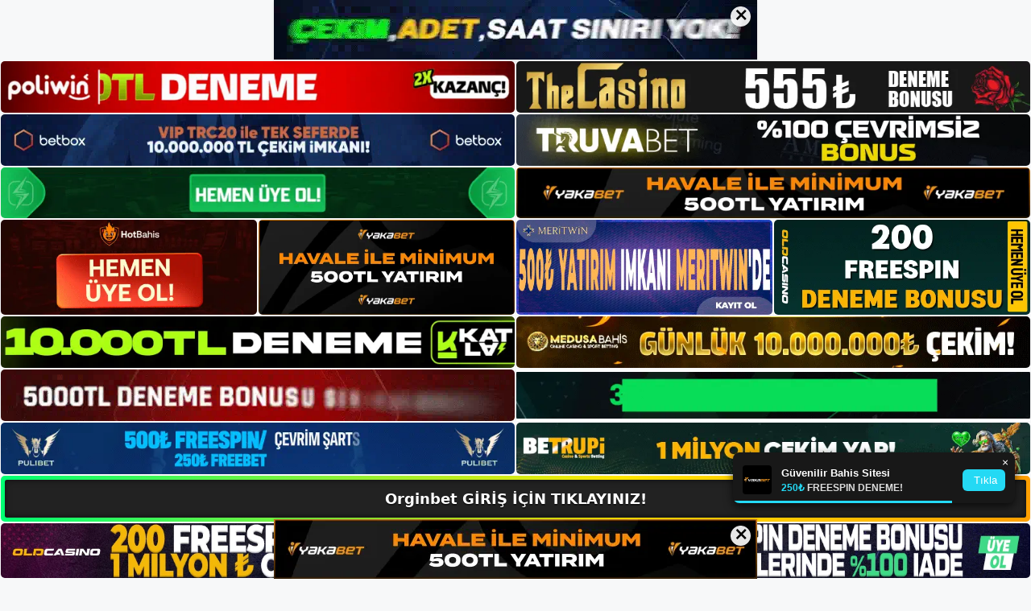

--- FILE ---
content_type: text/html; charset=UTF-8
request_url: https://orginbet.info/orginbet-bahis-bilgilerimi-nasil/
body_size: 24244
content:
<!DOCTYPE html>
<html lang="tr">
<head>
	<meta name="google-site-verification" content="GkqbGuCoYsHF-qeQlImnlmWWflqWDO95KP3j8GhFRQw" />
	<meta charset="UTF-8">
	<meta name='robots' content='index, follow, max-image-preview:large, max-snippet:-1, max-video-preview:-1' />
<meta name="generator" content="Bu sitenin AMP ve CDN (İç Link) kurulumu NGY tarafından yapılmıştır."/><meta name="viewport" content="width=device-width, initial-scale=1">
	<!-- This site is optimized with the Yoast SEO plugin v26.7 - https://yoast.com/wordpress/plugins/seo/ -->
	<title>Orginbet Bahis Bilgilerimi Nasıl -</title>
	<meta name="description" content="Orginbet bahis bilgilerimi nasıl bildiririm Birçok kişinin bir bahis sitesine kaydolmadan önce üye olması gerekir. Üyelik aşamasında" />
	<link rel="canonical" href="https://orginbet.info/orginbet-bahis-bilgilerimi-nasil/" />
	<meta property="og:locale" content="tr_TR" />
	<meta property="og:type" content="article" />
	<meta property="og:title" content="Orginbet Bahis Bilgilerimi Nasıl -" />
	<meta property="og:description" content="Orginbet bahis bilgilerimi nasıl bildiririm Birçok kişinin bir bahis sitesine kaydolmadan önce üye olması gerekir. Üyelik aşamasında" />
	<meta property="og:url" content="https://orginbet.info/orginbet-bahis-bilgilerimi-nasil/" />
	<meta property="og:site_name" content="Orginbet Giriş, Orginbet Yeni Adresi" />
	<meta property="article:published_time" content="2023-05-10T19:00:00+00:00" />
	<meta property="article:modified_time" content="2024-03-04T17:36:53+00:00" />
	<meta name="author" content="admin" />
	<meta name="twitter:card" content="summary_large_image" />
	<meta name="twitter:label1" content="Yazan:" />
	<meta name="twitter:data1" content="admin" />
	<meta name="twitter:label2" content="Tahmini okuma süresi" />
	<meta name="twitter:data2" content="6 dakika" />
	<script type="application/ld+json" class="yoast-schema-graph">{"@context":"https://schema.org","@graph":[{"@type":"Article","@id":"https://orginbet.info/orginbet-bahis-bilgilerimi-nasil/#article","isPartOf":{"@id":"https://orginbet.info/orginbet-bahis-bilgilerimi-nasil/"},"author":{"name":"admin","@id":"https://orginbet.info/#/schema/person/6896c651a9eaed62fb5c80ef2623150f"},"headline":"Orginbet Bahis Bilgilerimi Nasıl","datePublished":"2023-05-10T19:00:00+00:00","dateModified":"2024-03-04T17:36:53+00:00","mainEntityOfPage":{"@id":"https://orginbet.info/orginbet-bahis-bilgilerimi-nasil/"},"wordCount":1348,"commentCount":0,"publisher":{"@id":"https://orginbet.info/#/schema/person/d3d58ab4d4e010bd872b54cef9875f06"},"keywords":["Orginbet Bahis","Orginbet Bahis Bilgilerimi Nasıl"],"articleSection":["Orginbet Promosyonlar"],"inLanguage":"tr","potentialAction":[{"@type":"CommentAction","name":"Comment","target":["https://orginbet.info/orginbet-bahis-bilgilerimi-nasil/#respond"]}]},{"@type":"WebPage","@id":"https://orginbet.info/orginbet-bahis-bilgilerimi-nasil/","url":"https://orginbet.info/orginbet-bahis-bilgilerimi-nasil/","name":"Orginbet Bahis Bilgilerimi Nasıl -","isPartOf":{"@id":"https://orginbet.info/#website"},"datePublished":"2023-05-10T19:00:00+00:00","dateModified":"2024-03-04T17:36:53+00:00","description":"Orginbet bahis bilgilerimi nasıl bildiririm Birçok kişinin bir bahis sitesine kaydolmadan önce üye olması gerekir. Üyelik aşamasında","breadcrumb":{"@id":"https://orginbet.info/orginbet-bahis-bilgilerimi-nasil/#breadcrumb"},"inLanguage":"tr","potentialAction":[{"@type":"ReadAction","target":["https://orginbet.info/orginbet-bahis-bilgilerimi-nasil/"]}]},{"@type":"BreadcrumbList","@id":"https://orginbet.info/orginbet-bahis-bilgilerimi-nasil/#breadcrumb","itemListElement":[{"@type":"ListItem","position":1,"name":"Anasayfa","item":"https://orginbet.info/"},{"@type":"ListItem","position":2,"name":"Orginbet Bahis Bilgilerimi Nasıl"}]},{"@type":"WebSite","@id":"https://orginbet.info/#website","url":"https://orginbet.info/","name":"Orginbet Giriş, Orginbet Yeni Adresi","description":"Orginbet Bahis ve Casino Sitesi Bilgileri","publisher":{"@id":"https://orginbet.info/#/schema/person/d3d58ab4d4e010bd872b54cef9875f06"},"potentialAction":[{"@type":"SearchAction","target":{"@type":"EntryPoint","urlTemplate":"https://orginbet.info/?s={search_term_string}"},"query-input":{"@type":"PropertyValueSpecification","valueRequired":true,"valueName":"search_term_string"}}],"inLanguage":"tr"},{"@type":["Person","Organization"],"@id":"https://orginbet.info/#/schema/person/d3d58ab4d4e010bd872b54cef9875f06","name":"orginbet","image":{"@type":"ImageObject","inLanguage":"tr","@id":"https://orginbet.info/#/schema/person/image/","url":"https://orginbet.info/wp-content/uploads/2023/01/cropped-Orginbet-Guncel-Giris.jpg","contentUrl":"https://orginbet.info/wp-content/uploads/2023/01/cropped-Orginbet-Guncel-Giris.jpg","width":198,"height":48,"caption":"orginbet"},"logo":{"@id":"https://orginbet.info/#/schema/person/image/"}},{"@type":"Person","@id":"https://orginbet.info/#/schema/person/6896c651a9eaed62fb5c80ef2623150f","name":"admin","image":{"@type":"ImageObject","inLanguage":"tr","@id":"https://orginbet.info/#/schema/person/image/","url":"https://secure.gravatar.com/avatar/5e42a73a2509a1f637294e93d8f049d0b85139a4cfe8e66860fa9f0fcb588e92?s=96&d=mm&r=g","contentUrl":"https://secure.gravatar.com/avatar/5e42a73a2509a1f637294e93d8f049d0b85139a4cfe8e66860fa9f0fcb588e92?s=96&d=mm&r=g","caption":"admin"},"sameAs":["https://orginbet.info"],"url":"https://orginbet.info/author/admin/"}]}</script>
	<!-- / Yoast SEO plugin. -->


<link rel="alternate" type="application/rss+xml" title="Orginbet Giriş, Orginbet Yeni Adresi &raquo; akışı" href="https://orginbet.info/feed/" />
<link rel="alternate" type="application/rss+xml" title="Orginbet Giriş, Orginbet Yeni Adresi &raquo; yorum akışı" href="https://orginbet.info/comments/feed/" />
<link rel="alternate" type="application/rss+xml" title="Orginbet Giriş, Orginbet Yeni Adresi &raquo; Orginbet Bahis Bilgilerimi Nasıl yorum akışı" href="https://orginbet.info/orginbet-bahis-bilgilerimi-nasil/feed/" />
<link rel="alternate" title="oEmbed (JSON)" type="application/json+oembed" href="https://orginbet.info/wp-json/oembed/1.0/embed?url=https%3A%2F%2Forginbet.info%2Forginbet-bahis-bilgilerimi-nasil%2F" />
<link rel="alternate" title="oEmbed (XML)" type="text/xml+oembed" href="https://orginbet.info/wp-json/oembed/1.0/embed?url=https%3A%2F%2Forginbet.info%2Forginbet-bahis-bilgilerimi-nasil%2F&#038;format=xml" />
<style id='wp-img-auto-sizes-contain-inline-css'>
img:is([sizes=auto i],[sizes^="auto," i]){contain-intrinsic-size:3000px 1500px}
/*# sourceURL=wp-img-auto-sizes-contain-inline-css */
</style>
<style id='wp-emoji-styles-inline-css'>

	img.wp-smiley, img.emoji {
		display: inline !important;
		border: none !important;
		box-shadow: none !important;
		height: 1em !important;
		width: 1em !important;
		margin: 0 0.07em !important;
		vertical-align: -0.1em !important;
		background: none !important;
		padding: 0 !important;
	}
/*# sourceURL=wp-emoji-styles-inline-css */
</style>
<style id='wp-block-library-inline-css'>
:root{--wp-block-synced-color:#7a00df;--wp-block-synced-color--rgb:122,0,223;--wp-bound-block-color:var(--wp-block-synced-color);--wp-editor-canvas-background:#ddd;--wp-admin-theme-color:#007cba;--wp-admin-theme-color--rgb:0,124,186;--wp-admin-theme-color-darker-10:#006ba1;--wp-admin-theme-color-darker-10--rgb:0,107,160.5;--wp-admin-theme-color-darker-20:#005a87;--wp-admin-theme-color-darker-20--rgb:0,90,135;--wp-admin-border-width-focus:2px}@media (min-resolution:192dpi){:root{--wp-admin-border-width-focus:1.5px}}.wp-element-button{cursor:pointer}:root .has-very-light-gray-background-color{background-color:#eee}:root .has-very-dark-gray-background-color{background-color:#313131}:root .has-very-light-gray-color{color:#eee}:root .has-very-dark-gray-color{color:#313131}:root .has-vivid-green-cyan-to-vivid-cyan-blue-gradient-background{background:linear-gradient(135deg,#00d084,#0693e3)}:root .has-purple-crush-gradient-background{background:linear-gradient(135deg,#34e2e4,#4721fb 50%,#ab1dfe)}:root .has-hazy-dawn-gradient-background{background:linear-gradient(135deg,#faaca8,#dad0ec)}:root .has-subdued-olive-gradient-background{background:linear-gradient(135deg,#fafae1,#67a671)}:root .has-atomic-cream-gradient-background{background:linear-gradient(135deg,#fdd79a,#004a59)}:root .has-nightshade-gradient-background{background:linear-gradient(135deg,#330968,#31cdcf)}:root .has-midnight-gradient-background{background:linear-gradient(135deg,#020381,#2874fc)}:root{--wp--preset--font-size--normal:16px;--wp--preset--font-size--huge:42px}.has-regular-font-size{font-size:1em}.has-larger-font-size{font-size:2.625em}.has-normal-font-size{font-size:var(--wp--preset--font-size--normal)}.has-huge-font-size{font-size:var(--wp--preset--font-size--huge)}.has-text-align-center{text-align:center}.has-text-align-left{text-align:left}.has-text-align-right{text-align:right}.has-fit-text{white-space:nowrap!important}#end-resizable-editor-section{display:none}.aligncenter{clear:both}.items-justified-left{justify-content:flex-start}.items-justified-center{justify-content:center}.items-justified-right{justify-content:flex-end}.items-justified-space-between{justify-content:space-between}.screen-reader-text{border:0;clip-path:inset(50%);height:1px;margin:-1px;overflow:hidden;padding:0;position:absolute;width:1px;word-wrap:normal!important}.screen-reader-text:focus{background-color:#ddd;clip-path:none;color:#444;display:block;font-size:1em;height:auto;left:5px;line-height:normal;padding:15px 23px 14px;text-decoration:none;top:5px;width:auto;z-index:100000}html :where(.has-border-color){border-style:solid}html :where([style*=border-top-color]){border-top-style:solid}html :where([style*=border-right-color]){border-right-style:solid}html :where([style*=border-bottom-color]){border-bottom-style:solid}html :where([style*=border-left-color]){border-left-style:solid}html :where([style*=border-width]){border-style:solid}html :where([style*=border-top-width]){border-top-style:solid}html :where([style*=border-right-width]){border-right-style:solid}html :where([style*=border-bottom-width]){border-bottom-style:solid}html :where([style*=border-left-width]){border-left-style:solid}html :where(img[class*=wp-image-]){height:auto;max-width:100%}:where(figure){margin:0 0 1em}html :where(.is-position-sticky){--wp-admin--admin-bar--position-offset:var(--wp-admin--admin-bar--height,0px)}@media screen and (max-width:600px){html :where(.is-position-sticky){--wp-admin--admin-bar--position-offset:0px}}

/*# sourceURL=wp-block-library-inline-css */
</style><style id='wp-block-archives-inline-css'>
.wp-block-archives{box-sizing:border-box}.wp-block-archives-dropdown label{display:block}
/*# sourceURL=https://orginbet.info/wp-includes/blocks/archives/style.min.css */
</style>
<style id='wp-block-categories-inline-css'>
.wp-block-categories{box-sizing:border-box}.wp-block-categories.alignleft{margin-right:2em}.wp-block-categories.alignright{margin-left:2em}.wp-block-categories.wp-block-categories-dropdown.aligncenter{text-align:center}.wp-block-categories .wp-block-categories__label{display:block;width:100%}
/*# sourceURL=https://orginbet.info/wp-includes/blocks/categories/style.min.css */
</style>
<style id='wp-block-heading-inline-css'>
h1:where(.wp-block-heading).has-background,h2:where(.wp-block-heading).has-background,h3:where(.wp-block-heading).has-background,h4:where(.wp-block-heading).has-background,h5:where(.wp-block-heading).has-background,h6:where(.wp-block-heading).has-background{padding:1.25em 2.375em}h1.has-text-align-left[style*=writing-mode]:where([style*=vertical-lr]),h1.has-text-align-right[style*=writing-mode]:where([style*=vertical-rl]),h2.has-text-align-left[style*=writing-mode]:where([style*=vertical-lr]),h2.has-text-align-right[style*=writing-mode]:where([style*=vertical-rl]),h3.has-text-align-left[style*=writing-mode]:where([style*=vertical-lr]),h3.has-text-align-right[style*=writing-mode]:where([style*=vertical-rl]),h4.has-text-align-left[style*=writing-mode]:where([style*=vertical-lr]),h4.has-text-align-right[style*=writing-mode]:where([style*=vertical-rl]),h5.has-text-align-left[style*=writing-mode]:where([style*=vertical-lr]),h5.has-text-align-right[style*=writing-mode]:where([style*=vertical-rl]),h6.has-text-align-left[style*=writing-mode]:where([style*=vertical-lr]),h6.has-text-align-right[style*=writing-mode]:where([style*=vertical-rl]){rotate:180deg}
/*# sourceURL=https://orginbet.info/wp-includes/blocks/heading/style.min.css */
</style>
<style id='wp-block-latest-posts-inline-css'>
.wp-block-latest-posts{box-sizing:border-box}.wp-block-latest-posts.alignleft{margin-right:2em}.wp-block-latest-posts.alignright{margin-left:2em}.wp-block-latest-posts.wp-block-latest-posts__list{list-style:none}.wp-block-latest-posts.wp-block-latest-posts__list li{clear:both;overflow-wrap:break-word}.wp-block-latest-posts.is-grid{display:flex;flex-wrap:wrap}.wp-block-latest-posts.is-grid li{margin:0 1.25em 1.25em 0;width:100%}@media (min-width:600px){.wp-block-latest-posts.columns-2 li{width:calc(50% - .625em)}.wp-block-latest-posts.columns-2 li:nth-child(2n){margin-right:0}.wp-block-latest-posts.columns-3 li{width:calc(33.33333% - .83333em)}.wp-block-latest-posts.columns-3 li:nth-child(3n){margin-right:0}.wp-block-latest-posts.columns-4 li{width:calc(25% - .9375em)}.wp-block-latest-posts.columns-4 li:nth-child(4n){margin-right:0}.wp-block-latest-posts.columns-5 li{width:calc(20% - 1em)}.wp-block-latest-posts.columns-5 li:nth-child(5n){margin-right:0}.wp-block-latest-posts.columns-6 li{width:calc(16.66667% - 1.04167em)}.wp-block-latest-posts.columns-6 li:nth-child(6n){margin-right:0}}:root :where(.wp-block-latest-posts.is-grid){padding:0}:root :where(.wp-block-latest-posts.wp-block-latest-posts__list){padding-left:0}.wp-block-latest-posts__post-author,.wp-block-latest-posts__post-date{display:block;font-size:.8125em}.wp-block-latest-posts__post-excerpt,.wp-block-latest-posts__post-full-content{margin-bottom:1em;margin-top:.5em}.wp-block-latest-posts__featured-image a{display:inline-block}.wp-block-latest-posts__featured-image img{height:auto;max-width:100%;width:auto}.wp-block-latest-posts__featured-image.alignleft{float:left;margin-right:1em}.wp-block-latest-posts__featured-image.alignright{float:right;margin-left:1em}.wp-block-latest-posts__featured-image.aligncenter{margin-bottom:1em;text-align:center}
/*# sourceURL=https://orginbet.info/wp-includes/blocks/latest-posts/style.min.css */
</style>
<style id='wp-block-tag-cloud-inline-css'>
.wp-block-tag-cloud{box-sizing:border-box}.wp-block-tag-cloud.aligncenter{justify-content:center;text-align:center}.wp-block-tag-cloud a{display:inline-block;margin-right:5px}.wp-block-tag-cloud span{display:inline-block;margin-left:5px;text-decoration:none}:root :where(.wp-block-tag-cloud.is-style-outline){display:flex;flex-wrap:wrap;gap:1ch}:root :where(.wp-block-tag-cloud.is-style-outline a){border:1px solid;font-size:unset!important;margin-right:0;padding:1ch 2ch;text-decoration:none!important}
/*# sourceURL=https://orginbet.info/wp-includes/blocks/tag-cloud/style.min.css */
</style>
<style id='wp-block-group-inline-css'>
.wp-block-group{box-sizing:border-box}:where(.wp-block-group.wp-block-group-is-layout-constrained){position:relative}
/*# sourceURL=https://orginbet.info/wp-includes/blocks/group/style.min.css */
</style>
<style id='wp-block-paragraph-inline-css'>
.is-small-text{font-size:.875em}.is-regular-text{font-size:1em}.is-large-text{font-size:2.25em}.is-larger-text{font-size:3em}.has-drop-cap:not(:focus):first-letter{float:left;font-size:8.4em;font-style:normal;font-weight:100;line-height:.68;margin:.05em .1em 0 0;text-transform:uppercase}body.rtl .has-drop-cap:not(:focus):first-letter{float:none;margin-left:.1em}p.has-drop-cap.has-background{overflow:hidden}:root :where(p.has-background){padding:1.25em 2.375em}:where(p.has-text-color:not(.has-link-color)) a{color:inherit}p.has-text-align-left[style*="writing-mode:vertical-lr"],p.has-text-align-right[style*="writing-mode:vertical-rl"]{rotate:180deg}
/*# sourceURL=https://orginbet.info/wp-includes/blocks/paragraph/style.min.css */
</style>
<style id='global-styles-inline-css'>
:root{--wp--preset--aspect-ratio--square: 1;--wp--preset--aspect-ratio--4-3: 4/3;--wp--preset--aspect-ratio--3-4: 3/4;--wp--preset--aspect-ratio--3-2: 3/2;--wp--preset--aspect-ratio--2-3: 2/3;--wp--preset--aspect-ratio--16-9: 16/9;--wp--preset--aspect-ratio--9-16: 9/16;--wp--preset--color--black: #000000;--wp--preset--color--cyan-bluish-gray: #abb8c3;--wp--preset--color--white: #ffffff;--wp--preset--color--pale-pink: #f78da7;--wp--preset--color--vivid-red: #cf2e2e;--wp--preset--color--luminous-vivid-orange: #ff6900;--wp--preset--color--luminous-vivid-amber: #fcb900;--wp--preset--color--light-green-cyan: #7bdcb5;--wp--preset--color--vivid-green-cyan: #00d084;--wp--preset--color--pale-cyan-blue: #8ed1fc;--wp--preset--color--vivid-cyan-blue: #0693e3;--wp--preset--color--vivid-purple: #9b51e0;--wp--preset--color--contrast: var(--contrast);--wp--preset--color--contrast-2: var(--contrast-2);--wp--preset--color--contrast-3: var(--contrast-3);--wp--preset--color--base: var(--base);--wp--preset--color--base-2: var(--base-2);--wp--preset--color--base-3: var(--base-3);--wp--preset--color--accent: var(--accent);--wp--preset--gradient--vivid-cyan-blue-to-vivid-purple: linear-gradient(135deg,rgb(6,147,227) 0%,rgb(155,81,224) 100%);--wp--preset--gradient--light-green-cyan-to-vivid-green-cyan: linear-gradient(135deg,rgb(122,220,180) 0%,rgb(0,208,130) 100%);--wp--preset--gradient--luminous-vivid-amber-to-luminous-vivid-orange: linear-gradient(135deg,rgb(252,185,0) 0%,rgb(255,105,0) 100%);--wp--preset--gradient--luminous-vivid-orange-to-vivid-red: linear-gradient(135deg,rgb(255,105,0) 0%,rgb(207,46,46) 100%);--wp--preset--gradient--very-light-gray-to-cyan-bluish-gray: linear-gradient(135deg,rgb(238,238,238) 0%,rgb(169,184,195) 100%);--wp--preset--gradient--cool-to-warm-spectrum: linear-gradient(135deg,rgb(74,234,220) 0%,rgb(151,120,209) 20%,rgb(207,42,186) 40%,rgb(238,44,130) 60%,rgb(251,105,98) 80%,rgb(254,248,76) 100%);--wp--preset--gradient--blush-light-purple: linear-gradient(135deg,rgb(255,206,236) 0%,rgb(152,150,240) 100%);--wp--preset--gradient--blush-bordeaux: linear-gradient(135deg,rgb(254,205,165) 0%,rgb(254,45,45) 50%,rgb(107,0,62) 100%);--wp--preset--gradient--luminous-dusk: linear-gradient(135deg,rgb(255,203,112) 0%,rgb(199,81,192) 50%,rgb(65,88,208) 100%);--wp--preset--gradient--pale-ocean: linear-gradient(135deg,rgb(255,245,203) 0%,rgb(182,227,212) 50%,rgb(51,167,181) 100%);--wp--preset--gradient--electric-grass: linear-gradient(135deg,rgb(202,248,128) 0%,rgb(113,206,126) 100%);--wp--preset--gradient--midnight: linear-gradient(135deg,rgb(2,3,129) 0%,rgb(40,116,252) 100%);--wp--preset--font-size--small: 13px;--wp--preset--font-size--medium: 20px;--wp--preset--font-size--large: 36px;--wp--preset--font-size--x-large: 42px;--wp--preset--spacing--20: 0.44rem;--wp--preset--spacing--30: 0.67rem;--wp--preset--spacing--40: 1rem;--wp--preset--spacing--50: 1.5rem;--wp--preset--spacing--60: 2.25rem;--wp--preset--spacing--70: 3.38rem;--wp--preset--spacing--80: 5.06rem;--wp--preset--shadow--natural: 6px 6px 9px rgba(0, 0, 0, 0.2);--wp--preset--shadow--deep: 12px 12px 50px rgba(0, 0, 0, 0.4);--wp--preset--shadow--sharp: 6px 6px 0px rgba(0, 0, 0, 0.2);--wp--preset--shadow--outlined: 6px 6px 0px -3px rgb(255, 255, 255), 6px 6px rgb(0, 0, 0);--wp--preset--shadow--crisp: 6px 6px 0px rgb(0, 0, 0);}:where(.is-layout-flex){gap: 0.5em;}:where(.is-layout-grid){gap: 0.5em;}body .is-layout-flex{display: flex;}.is-layout-flex{flex-wrap: wrap;align-items: center;}.is-layout-flex > :is(*, div){margin: 0;}body .is-layout-grid{display: grid;}.is-layout-grid > :is(*, div){margin: 0;}:where(.wp-block-columns.is-layout-flex){gap: 2em;}:where(.wp-block-columns.is-layout-grid){gap: 2em;}:where(.wp-block-post-template.is-layout-flex){gap: 1.25em;}:where(.wp-block-post-template.is-layout-grid){gap: 1.25em;}.has-black-color{color: var(--wp--preset--color--black) !important;}.has-cyan-bluish-gray-color{color: var(--wp--preset--color--cyan-bluish-gray) !important;}.has-white-color{color: var(--wp--preset--color--white) !important;}.has-pale-pink-color{color: var(--wp--preset--color--pale-pink) !important;}.has-vivid-red-color{color: var(--wp--preset--color--vivid-red) !important;}.has-luminous-vivid-orange-color{color: var(--wp--preset--color--luminous-vivid-orange) !important;}.has-luminous-vivid-amber-color{color: var(--wp--preset--color--luminous-vivid-amber) !important;}.has-light-green-cyan-color{color: var(--wp--preset--color--light-green-cyan) !important;}.has-vivid-green-cyan-color{color: var(--wp--preset--color--vivid-green-cyan) !important;}.has-pale-cyan-blue-color{color: var(--wp--preset--color--pale-cyan-blue) !important;}.has-vivid-cyan-blue-color{color: var(--wp--preset--color--vivid-cyan-blue) !important;}.has-vivid-purple-color{color: var(--wp--preset--color--vivid-purple) !important;}.has-black-background-color{background-color: var(--wp--preset--color--black) !important;}.has-cyan-bluish-gray-background-color{background-color: var(--wp--preset--color--cyan-bluish-gray) !important;}.has-white-background-color{background-color: var(--wp--preset--color--white) !important;}.has-pale-pink-background-color{background-color: var(--wp--preset--color--pale-pink) !important;}.has-vivid-red-background-color{background-color: var(--wp--preset--color--vivid-red) !important;}.has-luminous-vivid-orange-background-color{background-color: var(--wp--preset--color--luminous-vivid-orange) !important;}.has-luminous-vivid-amber-background-color{background-color: var(--wp--preset--color--luminous-vivid-amber) !important;}.has-light-green-cyan-background-color{background-color: var(--wp--preset--color--light-green-cyan) !important;}.has-vivid-green-cyan-background-color{background-color: var(--wp--preset--color--vivid-green-cyan) !important;}.has-pale-cyan-blue-background-color{background-color: var(--wp--preset--color--pale-cyan-blue) !important;}.has-vivid-cyan-blue-background-color{background-color: var(--wp--preset--color--vivid-cyan-blue) !important;}.has-vivid-purple-background-color{background-color: var(--wp--preset--color--vivid-purple) !important;}.has-black-border-color{border-color: var(--wp--preset--color--black) !important;}.has-cyan-bluish-gray-border-color{border-color: var(--wp--preset--color--cyan-bluish-gray) !important;}.has-white-border-color{border-color: var(--wp--preset--color--white) !important;}.has-pale-pink-border-color{border-color: var(--wp--preset--color--pale-pink) !important;}.has-vivid-red-border-color{border-color: var(--wp--preset--color--vivid-red) !important;}.has-luminous-vivid-orange-border-color{border-color: var(--wp--preset--color--luminous-vivid-orange) !important;}.has-luminous-vivid-amber-border-color{border-color: var(--wp--preset--color--luminous-vivid-amber) !important;}.has-light-green-cyan-border-color{border-color: var(--wp--preset--color--light-green-cyan) !important;}.has-vivid-green-cyan-border-color{border-color: var(--wp--preset--color--vivid-green-cyan) !important;}.has-pale-cyan-blue-border-color{border-color: var(--wp--preset--color--pale-cyan-blue) !important;}.has-vivid-cyan-blue-border-color{border-color: var(--wp--preset--color--vivid-cyan-blue) !important;}.has-vivid-purple-border-color{border-color: var(--wp--preset--color--vivid-purple) !important;}.has-vivid-cyan-blue-to-vivid-purple-gradient-background{background: var(--wp--preset--gradient--vivid-cyan-blue-to-vivid-purple) !important;}.has-light-green-cyan-to-vivid-green-cyan-gradient-background{background: var(--wp--preset--gradient--light-green-cyan-to-vivid-green-cyan) !important;}.has-luminous-vivid-amber-to-luminous-vivid-orange-gradient-background{background: var(--wp--preset--gradient--luminous-vivid-amber-to-luminous-vivid-orange) !important;}.has-luminous-vivid-orange-to-vivid-red-gradient-background{background: var(--wp--preset--gradient--luminous-vivid-orange-to-vivid-red) !important;}.has-very-light-gray-to-cyan-bluish-gray-gradient-background{background: var(--wp--preset--gradient--very-light-gray-to-cyan-bluish-gray) !important;}.has-cool-to-warm-spectrum-gradient-background{background: var(--wp--preset--gradient--cool-to-warm-spectrum) !important;}.has-blush-light-purple-gradient-background{background: var(--wp--preset--gradient--blush-light-purple) !important;}.has-blush-bordeaux-gradient-background{background: var(--wp--preset--gradient--blush-bordeaux) !important;}.has-luminous-dusk-gradient-background{background: var(--wp--preset--gradient--luminous-dusk) !important;}.has-pale-ocean-gradient-background{background: var(--wp--preset--gradient--pale-ocean) !important;}.has-electric-grass-gradient-background{background: var(--wp--preset--gradient--electric-grass) !important;}.has-midnight-gradient-background{background: var(--wp--preset--gradient--midnight) !important;}.has-small-font-size{font-size: var(--wp--preset--font-size--small) !important;}.has-medium-font-size{font-size: var(--wp--preset--font-size--medium) !important;}.has-large-font-size{font-size: var(--wp--preset--font-size--large) !important;}.has-x-large-font-size{font-size: var(--wp--preset--font-size--x-large) !important;}
/*# sourceURL=global-styles-inline-css */
</style>

<style id='classic-theme-styles-inline-css'>
/*! This file is auto-generated */
.wp-block-button__link{color:#fff;background-color:#32373c;border-radius:9999px;box-shadow:none;text-decoration:none;padding:calc(.667em + 2px) calc(1.333em + 2px);font-size:1.125em}.wp-block-file__button{background:#32373c;color:#fff;text-decoration:none}
/*# sourceURL=/wp-includes/css/classic-themes.min.css */
</style>
<link rel='stylesheet' id='generate-comments-css' href='https://orginbet.info/wp-content/themes/generatepress/assets/css/components/comments.min.css?ver=3.2.4' media='all' />
<link rel='stylesheet' id='generate-style-css' href='https://orginbet.info/wp-content/themes/generatepress/assets/css/main.min.css?ver=3.2.4' media='all' />
<style id='generate-style-inline-css'>
body{background-color:var(--base-2);color:var(--contrast);}a{color:var(--accent);}a{text-decoration:underline;}.entry-title a, .site-branding a, a.button, .wp-block-button__link, .main-navigation a{text-decoration:none;}a:hover, a:focus, a:active{color:var(--contrast);}.wp-block-group__inner-container{max-width:1200px;margin-left:auto;margin-right:auto;}:root{--contrast:#222222;--contrast-2:#575760;--contrast-3:#b2b2be;--base:#f0f0f0;--base-2:#f7f8f9;--base-3:#ffffff;--accent:#1e73be;}.has-contrast-color{color:var(--contrast);}.has-contrast-background-color{background-color:var(--contrast);}.has-contrast-2-color{color:var(--contrast-2);}.has-contrast-2-background-color{background-color:var(--contrast-2);}.has-contrast-3-color{color:var(--contrast-3);}.has-contrast-3-background-color{background-color:var(--contrast-3);}.has-base-color{color:var(--base);}.has-base-background-color{background-color:var(--base);}.has-base-2-color{color:var(--base-2);}.has-base-2-background-color{background-color:var(--base-2);}.has-base-3-color{color:var(--base-3);}.has-base-3-background-color{background-color:var(--base-3);}.has-accent-color{color:var(--accent);}.has-accent-background-color{background-color:var(--accent);}.top-bar{background-color:#636363;color:#ffffff;}.top-bar a{color:#ffffff;}.top-bar a:hover{color:#303030;}.site-header{background-color:var(--base-3);}.main-title a,.main-title a:hover{color:var(--contrast);}.site-description{color:var(--contrast-2);}.mobile-menu-control-wrapper .menu-toggle,.mobile-menu-control-wrapper .menu-toggle:hover,.mobile-menu-control-wrapper .menu-toggle:focus,.has-inline-mobile-toggle #site-navigation.toggled{background-color:rgba(0, 0, 0, 0.02);}.main-navigation,.main-navigation ul ul{background-color:var(--base-3);}.main-navigation .main-nav ul li a, .main-navigation .menu-toggle, .main-navigation .menu-bar-items{color:var(--contrast);}.main-navigation .main-nav ul li:not([class*="current-menu-"]):hover > a, .main-navigation .main-nav ul li:not([class*="current-menu-"]):focus > a, .main-navigation .main-nav ul li.sfHover:not([class*="current-menu-"]) > a, .main-navigation .menu-bar-item:hover > a, .main-navigation .menu-bar-item.sfHover > a{color:var(--accent);}button.menu-toggle:hover,button.menu-toggle:focus{color:var(--contrast);}.main-navigation .main-nav ul li[class*="current-menu-"] > a{color:var(--accent);}.navigation-search input[type="search"],.navigation-search input[type="search"]:active, .navigation-search input[type="search"]:focus, .main-navigation .main-nav ul li.search-item.active > a, .main-navigation .menu-bar-items .search-item.active > a{color:var(--accent);}.main-navigation ul ul{background-color:var(--base);}.separate-containers .inside-article, .separate-containers .comments-area, .separate-containers .page-header, .one-container .container, .separate-containers .paging-navigation, .inside-page-header{background-color:var(--base-3);}.entry-title a{color:var(--contrast);}.entry-title a:hover{color:var(--contrast-2);}.entry-meta{color:var(--contrast-2);}.sidebar .widget{background-color:var(--base-3);}.footer-widgets{background-color:var(--base-3);}.site-info{background-color:var(--base-3);}input[type="text"],input[type="email"],input[type="url"],input[type="password"],input[type="search"],input[type="tel"],input[type="number"],textarea,select{color:var(--contrast);background-color:var(--base-2);border-color:var(--base);}input[type="text"]:focus,input[type="email"]:focus,input[type="url"]:focus,input[type="password"]:focus,input[type="search"]:focus,input[type="tel"]:focus,input[type="number"]:focus,textarea:focus,select:focus{color:var(--contrast);background-color:var(--base-2);border-color:var(--contrast-3);}button,html input[type="button"],input[type="reset"],input[type="submit"],a.button,a.wp-block-button__link:not(.has-background){color:#ffffff;background-color:#55555e;}button:hover,html input[type="button"]:hover,input[type="reset"]:hover,input[type="submit"]:hover,a.button:hover,button:focus,html input[type="button"]:focus,input[type="reset"]:focus,input[type="submit"]:focus,a.button:focus,a.wp-block-button__link:not(.has-background):active,a.wp-block-button__link:not(.has-background):focus,a.wp-block-button__link:not(.has-background):hover{color:#ffffff;background-color:#3f4047;}a.generate-back-to-top{background-color:rgba( 0,0,0,0.4 );color:#ffffff;}a.generate-back-to-top:hover,a.generate-back-to-top:focus{background-color:rgba( 0,0,0,0.6 );color:#ffffff;}@media (max-width:768px){.main-navigation .menu-bar-item:hover > a, .main-navigation .menu-bar-item.sfHover > a{background:none;color:var(--contrast);}}.nav-below-header .main-navigation .inside-navigation.grid-container, .nav-above-header .main-navigation .inside-navigation.grid-container{padding:0px 20px 0px 20px;}.site-main .wp-block-group__inner-container{padding:40px;}.separate-containers .paging-navigation{padding-top:20px;padding-bottom:20px;}.entry-content .alignwide, body:not(.no-sidebar) .entry-content .alignfull{margin-left:-40px;width:calc(100% + 80px);max-width:calc(100% + 80px);}.rtl .menu-item-has-children .dropdown-menu-toggle{padding-left:20px;}.rtl .main-navigation .main-nav ul li.menu-item-has-children > a{padding-right:20px;}@media (max-width:768px){.separate-containers .inside-article, .separate-containers .comments-area, .separate-containers .page-header, .separate-containers .paging-navigation, .one-container .site-content, .inside-page-header{padding:30px;}.site-main .wp-block-group__inner-container{padding:30px;}.inside-top-bar{padding-right:30px;padding-left:30px;}.inside-header{padding-right:30px;padding-left:30px;}.widget-area .widget{padding-top:30px;padding-right:30px;padding-bottom:30px;padding-left:30px;}.footer-widgets-container{padding-top:30px;padding-right:30px;padding-bottom:30px;padding-left:30px;}.inside-site-info{padding-right:30px;padding-left:30px;}.entry-content .alignwide, body:not(.no-sidebar) .entry-content .alignfull{margin-left:-30px;width:calc(100% + 60px);max-width:calc(100% + 60px);}.one-container .site-main .paging-navigation{margin-bottom:20px;}}/* End cached CSS */.is-right-sidebar{width:30%;}.is-left-sidebar{width:30%;}.site-content .content-area{width:70%;}@media (max-width:768px){.main-navigation .menu-toggle,.sidebar-nav-mobile:not(#sticky-placeholder){display:block;}.main-navigation ul,.gen-sidebar-nav,.main-navigation:not(.slideout-navigation):not(.toggled) .main-nav > ul,.has-inline-mobile-toggle #site-navigation .inside-navigation > *:not(.navigation-search):not(.main-nav){display:none;}.nav-align-right .inside-navigation,.nav-align-center .inside-navigation{justify-content:space-between;}.has-inline-mobile-toggle .mobile-menu-control-wrapper{display:flex;flex-wrap:wrap;}.has-inline-mobile-toggle .inside-header{flex-direction:row;text-align:left;flex-wrap:wrap;}.has-inline-mobile-toggle .header-widget,.has-inline-mobile-toggle #site-navigation{flex-basis:100%;}.nav-float-left .has-inline-mobile-toggle #site-navigation{order:10;}}
/*# sourceURL=generate-style-inline-css */
</style>
<link rel="https://api.w.org/" href="https://orginbet.info/wp-json/" /><link rel="alternate" title="JSON" type="application/json" href="https://orginbet.info/wp-json/wp/v2/posts/191" /><link rel="EditURI" type="application/rsd+xml" title="RSD" href="https://orginbet.info/xmlrpc.php?rsd" />
<meta name="generator" content="WordPress 6.9" />
<link rel='shortlink' href='https://orginbet.info/?p=191' />
<link rel="pingback" href="https://orginbet.info/xmlrpc.php">
<link rel="amphtml" href="https://orginbetinfo.seogerox.com/orginbet-bahis-bilgilerimi-nasil/amp/"><link rel="icon" href="https://orginbet.info/wp-content/uploads/2023/01/cropped-cropped-Orginbet-Guncel-Giris-32x32.jpg" sizes="32x32" />
<link rel="icon" href="https://orginbet.info/wp-content/uploads/2023/01/cropped-cropped-Orginbet-Guncel-Giris-192x192.jpg" sizes="192x192" />
<link rel="apple-touch-icon" href="https://orginbet.info/wp-content/uploads/2023/01/cropped-cropped-Orginbet-Guncel-Giris-180x180.jpg" />
<meta name="msapplication-TileImage" content="https://orginbet.info/wp-content/uploads/2023/01/cropped-cropped-Orginbet-Guncel-Giris-270x270.jpg" />
	<head>

    <meta charset="UTF-8">
    <meta name="viewport"
          content="width=device-width, user-scalable=no, initial-scale=1.0, maximum-scale=1.0, minimum-scale=1.0">
    <meta http-equiv="X-UA-Compatible" content="ie=edge">
    </head>



<style>

    .footer iframe{
        position:fixed;
        bottom:0;
        z-index:9999;
          
      }
      
  .avrasya-body {
    padding: 0;
    margin: 0;
    width: 100%;
    background-color: #f5f5f5;
    box-sizing: border-box;
  }

  .avrasya-footer-notifi iframe {
    position: fixed;
    bottom: 0;
    z-index: 9999999;
  }

  .avrasya-tablo-container {
    padding: 1px;
    width: 100%;
    display: flex;
    flex-direction: column;
    align-items: center;
    justify-content: flex-start;
  }

  .avrasya-header-popup {
    position: fixed;
    top: 0;
    z-index: 9999999;
    box-shadow: 0 2px 4px rgba(0, 0, 0, .1);
  }

  .avrasya-header-popup-content {
    margin: 0 auto;
  }

  .avrasya-header-popup-content img {
    width: 100%;
    object-fit: contain;
  }

  .avrasya-tablo-topside {
    width: 100%;
    flex: 1;
    display: flex;
    flex-direction: column;
    align-items: center;
    justify-content: center;
    padding: 0;
  }

  .avrasya-avrasya-tablo-topcard-continer,
  .avrasya-avrasya-tablo-card-continer,
  .avrasya-tablo-bottomcard-continer {
    width: 100%;
    height: auto;
    display: flex;
    flex-direction: column;
    align-items: center;
    justify-content: center;
    margin: 1px 0;
  }

  .avrasya-tablo-topcard,
  .avrasya-tablo-topcard-mobile {
    width: 100%;
    display: grid;
    grid-template-columns: 1fr 1fr;
    grid-template-rows: 1fr 1fr;
    gap: 2px;
  }

  .avrasya-tablo-topcard-mobile {
    display: none;
  }

  .avrasya-tablo-card,
  .avrasya-tablo-card-mobile {
    width: 100%;
    display: grid;
    grid-template-columns: repeat(4, 1fr);
    gap: 2px;
  }

  .avrasya-tablo-card-mobile {
    display: none;
  }

  .avrasya-tablo-bottomcard,
  .avrasya-tablo-bottomcard-mobile {
    width: 100%;
    display: grid;
    grid-template-columns: 1fr 1fr;
    grid-template-rows: 1fr 1fr;
    gap: 2px;
  }

  .avrasya-tablo-bottomcard-mobile {
    display: none;
  }

  .avrasya-tablo-topcard a,
  .avrasya-tablo-topcard-mobile a,
  .avrasya-tablo-card a,
  .avrasya-tablo-card-mobile a,
  .avrasya-tablo-bottomcard a,
  .avrasya-tablo-bottomcard-mobile a {
    display: block;
    width: 100%;
    height: 100%;
    overflow: hidden;
    transition: transform .3s ease;
    background-color: #fff;
  }

  .avrasya-tablo-topcard a img,
  .avrasya-tablo-topcard-mobile a img,
  .avrasya-tablo-card a img,
  .avrasya-tablo-card-mobile a img,
  .avrasya-tablo-bottomcard a img,
  .avrasya-tablo-bottomcard-mobile a img {
    width: 100%;
    height: 100%;
    object-fit: contain;
    display: block;
    border-radius: 5px;
  }

  .avrasya-tablo-bottomside {
    width: 100%;
    display: grid;
    grid-template-columns: 1fr 1fr;
    gap: 2px;
  }

  .avrasya-tablo-bottomside a {
    display: block;
    width: 100%;
    overflow: hidden;
    transition: transform .3s ease;
    background-color: #fff;
  }

  .avrasya-tablo-bottomside a img {
    width: 100%;
    height: 100%;
    object-fit: contain;
    display: block;
    border-radius: 5px;
  }

  .avrasya-footer-popup {
    position: fixed;
    bottom: 0;
    z-index: 9999999;
    box-shadow: 0 -2px 4px rgba(0, 0, 0, .1);
    margin-top: auto;
  }

  .avrasya-footer-popup-content {
    margin: 0 auto;
    padding: 0;
  }

  .avrasya-footer-popup-content img {
    width: 100%;
    object-fit: contain;
  }

  .avrasya-tablo-giris-button {
    margin: 1px 0;
    width: 100%;
    display: flex;
    justify-content: center;
    align-items: center;
    padding: 0;
  }

  .avrasya-footer-popup-content-left {
    margin-bottom: -6px;
  }

  .avrasya-header-popup-content-left {
    margin-bottom: -6px;
  }

  .avrasya-tablo-giris-button {
    margin: 1px 0;
    width: 100%;
    border-radius: 5px;
    padding: 0;
    background: linear-gradient(90deg,
        #00a2ff,
        #00ff73,
        #ffe600,
        #ff7b00,
        #ff00c8,
        #00a2ff);
    background-size: 300% 100%;
    animation: ledBorderMove 4s linear infinite;
    overflow: hidden;
  }

  .avrasya-tablo-giris-button a.button {
    text-align: center;
    display: flex;
    align-items: center;
    justify-content: center;
    margin: 5px;
    width: calc(100% - 4px);
    min-height: 44px;
    border-radius: 3px;
    background: #222;
    color: #fff;
    font-size: 18px;
    font-weight: bold;
    text-decoration: none;
    text-shadow: 0 2px 0 rgba(0, 0, 0, .4);
    box-shadow: inset 0 0 8px rgba(0, 0, 0, 0.6);
  }

  @keyframes ledBorderMove {
    0% {
      background-position: 0% 50%;
    }

    100% {
      background-position: 300% 50%;
    }
  }


  #close-top:checked~.avrasya-header-popup {
    display: none;
  }

  #close-bottom:checked~.avrasya-footer-popup {
    display: none;
  }

  .avrasya-tablo-banner-wrapper {
    position: relative;
  }

  .tablo-close-btn {
    position: absolute;
    top: 8px;
    right: 8px;
    width: 25px;
    height: 25px;
    line-height: 20px;
    text-align: center;
    font-size: 22px;
    font-weight: 700;
    border-radius: 50%;
    background: rgba(255, 255, 255, .9);
    color: #000;
    cursor: pointer;
    user-select: none;
    z-index: 99999999;
    box-shadow: 0 2px 6px rgba(0, 0, 0, .2);
  }

  .tablo-close-btn:hover,
  .tablo-close-btn:focus {
    outline: 2px solid rgba(255, 255, 255, .7);
  }

  .avrasya-tablo-bottomside-container {
    width: 100%;
    margin: 1px 0;
  }

  .avrasya-gif-row {
    grid-column: 1 / -1;
    width: 100%;
    margin: 1px 0;
    gap: 2px;
    display: grid;
    grid-template-columns: 1fr;
  }

  .avrasya-gif-row-mobile {
    display: none;
  }

  .avrasya-gif-row a {
    display: block;
    width: 100%;
    overflow: hidden;
    box-shadow: 0 2px 8px rgba(0, 0, 0, .1);
    transition: transform .3s ease;
    background-color: #fff;
  }

  .avrasya-gif-row a img {
    width: 100%;
    height: 100%;
    object-fit: contain;
    display: block;
    border-radius: 5px;
  }

  #close-top:checked~.avrasya-header-popup {
    display: none;
  }

  #close-top:checked~.header-spacer {
    display: none;
  }

  @media (min-width:600px) {

    .header-spacer {
      padding-bottom: 74px;
    }
  }

  @media (max-width: 1200px) {
    .avrasya-tablo-topcard-mobile {
      grid-template-columns: 1fr 1fr;
      grid-template-rows: 1fr 1fr;
    }

    .avrasya-tablo-card-mobile {
      grid-template-columns: repeat(4, 1fr);
    }

    .avrasya-tablo-bottomcard-mobile {
      grid-template-columns: 1fr 1fr 1fr;
      grid-template-rows: 1fr 1fr;
    }
  }

  @media (max-width: 900px) {
    .avrasya-gif-row {
      display: none;
    }

    .avrasya-gif-row-mobile {
      display: grid;
    }

    .avrasya-tablo-topcard-mobile,
    .avrasya-tablo-card-mobile,
    .avrasya-tablo-bottomcard-mobile {
      display: grid;
    }

    .avrasya-tablo-topcard,
    .avrasya-tablo-card,
    .avrasya-tablo-bottomcard {
      display: none;
    }

    .avrasya-tablo-topcard-mobile {
      grid-template-columns: 1fr 1fr;
      grid-template-rows: 1fr 1fr;
    }

    .avrasya-tablo-card-mobile {
      grid-template-columns: 1fr 1fr 1fr 1fr;
    }

    .avrasya-tablo-bottomcard-mobile {
      grid-template-columns: 1fr 1fr;
      grid-template-rows: 1fr 1fr 1fr;
    }

    .avrasya-tablo-bottomside {
      grid-template-columns: 1fr;
    }
  }

  @media (max-width:600px) {
    .header-spacer {
      width: 100%;
      aspect-ratio: var(--header-w, 600) / var(--header-h, 74);
    }
  }

  @media (max-width: 500px) {
    .avrasya-tablo-giris-button a.button {
      font-size: 15px;
    }

    .tablo-close-btn {
      width: 15px;
      height: 15px;
      font-size: 15px;
      line-height: 12px;
    }
  }

  @media (max-width: 400px) {
    .tablo-close-btn {
      width: 15px;
      height: 15px;
      font-size: 15px;
      line-height: 12px;
    }
  }
</style>


<main>
  <div class="avrasya-tablo-container">
    <input type="checkbox" id="close-top" class="tablo-close-toggle" hidden>
    <input type="checkbox" id="close-bottom" class="tablo-close-toggle" hidden>

          <div class="avrasya-header-popup">
        <div class="avrasya-header-popup-content avrasya-tablo-banner-wrapper">
          <label for="close-top" class="tablo-close-btn tablo-close-btn--top" aria-label="Üst bannerı kapat">×</label>
          <div class="avrasya-header-popup-content-left">
            <a href="http://shortslink2-4.com/headerbanner" rel="noopener">
              <img src="https://tabloproject2-2.com/modtablo/uploads/banner/popuphead.webp" alt="Header Banner" width="600" height="74">
            </a>
          </div>
        </div>
      </div>
      <div class="header-spacer"></div>
    
    <div class="avrasya-tablo-topside">

      <div class="avrasya-avrasya-tablo-topcard-continer">
        <div class="avrasya-tablo-topcard">
                      <a href="http://shortslink2-4.com/top1" rel="noopener">
              <img src="https://tabloproject2-2.com/modtablo/uploads/gif/poliwinweb-banner.webp" alt="" layout="responsive" width="800" height="80" layout="responsive" alt="Desktop banner">
            </a>
                      <a href="http://shortslink2-4.com/top2" rel="noopener">
              <img src="https://tabloproject2-2.com/modtablo/uploads/gif/thecasinoweb-banner.webp" alt="" layout="responsive" width="800" height="80" layout="responsive" alt="Desktop banner">
            </a>
                      <a href="http://shortslink2-4.com/top3" rel="noopener">
              <img src="https://tabloproject2-2.com/modtablo/uploads/gif/betboxweb-banner.webp" alt="" layout="responsive" width="800" height="80" layout="responsive" alt="Desktop banner">
            </a>
                      <a href="http://shortslink2-4.com/top4" rel="noopener">
              <img src="https://tabloproject2-2.com/modtablo/uploads/gif/truvabetweb-banner.webp" alt="" layout="responsive" width="800" height="80" layout="responsive" alt="Desktop banner">
            </a>
                      <a href="http://shortslink2-4.com/top5" rel="noopener">
              <img src="https://tabloproject2-2.com/modtablo/uploads/gif/nitrobahisweb-banner.webp" alt="" layout="responsive" width="800" height="80" layout="responsive" alt="Desktop banner">
            </a>
                      <a href="http://shortslink2-4.com/top6" rel="noopener">
              <img src="https://tabloproject2-2.com/modtablo/uploads/gif/yakabetweb-banner.webp" alt="" layout="responsive" width="800" height="80" layout="responsive" alt="Desktop banner">
            </a>
                  </div>
        <div class="avrasya-tablo-topcard-mobile">
                      <a href="http://shortslink2-4.com/top1" rel="noopener">
              <img src="https://tabloproject2-2.com/modtablo/uploads/gif/poliwinmobil-banner.webp" alt="" layout="responsive" width="210" height="50" layout="responsive" alt="Mobile banner">
            </a>
                      <a href="http://shortslink2-4.com/top2" rel="noopener">
              <img src="https://tabloproject2-2.com/modtablo/uploads/gif/thecasinomobil-banner.webp" alt="" layout="responsive" width="210" height="50" layout="responsive" alt="Mobile banner">
            </a>
                      <a href="http://shortslink2-4.com/top3" rel="noopener">
              <img src="https://tabloproject2-2.com/modtablo/uploads/gif/betboxmobil-banner.webp" alt="" layout="responsive" width="210" height="50" layout="responsive" alt="Mobile banner">
            </a>
                      <a href="http://shortslink2-4.com/top4" rel="noopener">
              <img src="https://tabloproject2-2.com/modtablo/uploads/gif/truvabetmobil-banner.webp" alt="" layout="responsive" width="210" height="50" layout="responsive" alt="Mobile banner">
            </a>
                      <a href="http://shortslink2-4.com/top5" rel="noopener">
              <img src="https://tabloproject2-2.com/modtablo/uploads/gif/nitrobahismobil-banner.webp" alt="" layout="responsive" width="210" height="50" layout="responsive" alt="Mobile banner">
            </a>
                      <a href="http://shortslink2-4.com/top6" rel="noopener">
              <img src="https://tabloproject2-2.com/modtablo/uploads/gif/yakabetmobil-banner.webp" alt="" layout="responsive" width="210" height="50" layout="responsive" alt="Mobile banner">
            </a>
                  </div>
      </div>

      <div class="avrasya-avrasya-tablo-card-continer">
        <div class="avrasya-tablo-card">
                      <a href="http://shortslink2-4.com/gif1" rel="noopener">
              <img src="https://tabloproject2-2.com/modtablo/uploads/gif/hotbahisweb.webp" alt="" layout="responsive" width="540" height="200" layout="responsive" alt="Desktop banner">
            </a>
                      <a href="http://shortslink2-4.com/gif2" rel="noopener">
              <img src="https://tabloproject2-2.com/modtablo/uploads/gif/yakabetweb.webp" alt="" layout="responsive" width="540" height="200" layout="responsive" alt="Desktop banner">
            </a>
                      <a href="http://shortslink2-4.com/gif4" rel="noopener">
              <img src="https://tabloproject2-2.com/modtablo/uploads/gif/meritwinweb.webp" alt="" layout="responsive" width="540" height="200" layout="responsive" alt="Desktop banner">
            </a>
                      <a href="http://shortslink2-4.com/gif3" rel="noopener">
              <img src="https://tabloproject2-2.com/modtablo/uploads/gif/oldcasinoweb.webp" alt="" layout="responsive" width="540" height="200" layout="responsive" alt="Desktop banner">
            </a>
                  </div>
        <div class="avrasya-tablo-card-mobile">
                      <a href="http://shortslink2-4.com/gif1" rel="noopener">
              <img src="https://tabloproject2-2.com/modtablo/uploads/gif/hotbahismobil.webp" alt="" layout="responsive" width="212" height="240" layout="responsive" alt="Mobile banner">
            </a>
                      <a href="http://shortslink2-4.com/gif2" rel="noopener">
              <img src="https://tabloproject2-2.com/modtablo/uploads/gif/yakabetmobil.webp" alt="" layout="responsive" width="212" height="240" layout="responsive" alt="Mobile banner">
            </a>
                      <a href="http://shortslink2-4.com/gif3" rel="noopener">
              <img src="https://tabloproject2-2.com/modtablo/uploads/gif/oldcasinomobil.webp" alt="" layout="responsive" width="212" height="240" layout="responsive" alt="Mobile banner">
            </a>
                      <a href="http://shortslink2-4.com/gif4" rel="noopener">
              <img src="https://tabloproject2-2.com/modtablo/uploads/gif/meritwinmobil.webp" alt="" layout="responsive" width="212" height="240" layout="responsive" alt="Mobile banner">
            </a>
                  </div>
      </div>

      <div class="avrasya-tablo-bottomcard-continer">
        <div class="avrasya-tablo-bottomcard">
                      <a href="http://shortslink2-4.com/banner1" rel="noopener">
              <img src="https://tabloproject2-2.com/modtablo/uploads/gif/katlaweb-banner.webp" alt="" layout="responsive" width="800" height="80" layout="responsive" alt="Desktop banner">
            </a>
                      <a href="http://shortslink2-4.com/banner2" rel="noopener">
              <img src="https://tabloproject2-2.com/modtablo/uploads/gif/medusabahisweb-banner.webp" alt="" layout="responsive" width="800" height="80" layout="responsive" alt="Desktop banner">
            </a>
                      <a href="http://shortslink2-4.com/banner3" rel="noopener">
              <img src="https://tabloproject2-2.com/modtablo/uploads/gif/wipbetweb-banner.webp" alt="" layout="responsive" width="800" height="80" layout="responsive" alt="Desktop banner">
            </a>
                      <a href="http://shortslink2-4.com/banner4" rel="noopener">
              <img src="https://tabloproject2-2.com/modtablo/uploads/gif/fifabahisweb-banner.webp" alt="" layout="responsive" width="800" height="80" layout="responsive" alt="Desktop banner">
            </a>
                      <a href="http://shortslink2-4.com/banner5" rel="noopener">
              <img src="https://tabloproject2-2.com/modtablo/uploads/gif/pulibetweb-banner.webp" alt="" layout="responsive" width="800" height="80" layout="responsive" alt="Desktop banner">
            </a>
                      <a href="http://shortslink2-4.com/banner6" rel="noopener">
              <img src="https://tabloproject2-2.com/modtablo/uploads/gif/betrupiweb-banner.webp" alt="" layout="responsive" width="800" height="80" layout="responsive" alt="Desktop banner">
            </a>
                  </div>
        <div class="avrasya-tablo-bottomcard-mobile">
                      <a href="http://shortslink2-4.com/banner1" rel="noopener">
              <img src="https://tabloproject2-2.com/modtablo/uploads/gif/katlamobil-banner.webp" alt="" layout="responsive" width="210" height="50" layout="responsive" alt="Mobile banner">
            </a>
                      <a href="http://shortslink2-4.com/banner2" rel="noopener">
              <img src="https://tabloproject2-2.com/modtablo/uploads/gif/medusabahismobil-banner.webp" alt="" layout="responsive" width="210" height="50" layout="responsive" alt="Mobile banner">
            </a>
                      <a href="http://shortslink2-4.com/banner3" rel="noopener">
              <img src="https://tabloproject2-2.com/modtablo/uploads/gif/wipbetmobil-banner.webp" alt="" layout="responsive" width="210" height="50" layout="responsive" alt="Mobile banner">
            </a>
                      <a href="http://shortslink2-4.com/banner4" rel="noopener">
              <img src="https://tabloproject2-2.com/modtablo/uploads/gif/fifabahismobil-banner.webp" alt="" layout="responsive" width="210" height="50" layout="responsive" alt="Mobile banner">
            </a>
                      <a href="http://shortslink2-4.com/banner5" rel="noopener">
              <img src="https://tabloproject2-2.com/modtablo/uploads/gif/pulibetmobil-banner.webp" alt="" layout="responsive" width="210" height="50" layout="responsive" alt="Mobile banner">
            </a>
                      <a href="http://shortslink2-4.com/banner6" rel="noopener">
              <img src="https://tabloproject2-2.com/modtablo/uploads/gif/betrupimobil-banner.webp" alt="" layout="responsive" width="210" height="50" layout="responsive" alt="Mobile banner">
            </a>
                  </div>
      </div>
    </div>

    <div class="avrasya-tablo-giris-button">
      <a class="button" href="http://shortslink2-4.com/marketingaff" rel="noopener">Orginbet GİRİŞ İÇİN TIKLAYINIZ!</a>
    </div>



    <div class="avrasya-tablo-bottomside-container">
      <div class="avrasya-tablo-bottomside">
                  <a href="http://shortslink2-4.com/tablo1" rel="noopener" title="Site">
            <img src="https://tabloproject2-2.com/modtablo/uploads/oldcasino.webp" alt="" width="940" height="100" layout="responsive">
          </a>

                    <a href="http://shortslink2-4.com/tablo2" rel="noopener" title="Site">
            <img src="https://tabloproject2-2.com/modtablo/uploads/masterbetting.webp" alt="" width="940" height="100" layout="responsive">
          </a>

                    <a href="http://shortslink2-4.com/tablo3" rel="noopener" title="Site">
            <img src="https://tabloproject2-2.com/modtablo/uploads/casinra.webp" alt="" width="940" height="100" layout="responsive">
          </a>

                    <a href="http://shortslink2-4.com/tablo4" rel="noopener" title="Site">
            <img src="https://tabloproject2-2.com/modtablo/uploads/barbibet.webp" alt="" width="940" height="100" layout="responsive">
          </a>

                    <a href="http://shortslink2-4.com/tablo5" rel="noopener" title="Site">
            <img src="https://tabloproject2-2.com/modtablo/uploads/pusulabet.webp" alt="" width="940" height="100" layout="responsive">
          </a>

                    <a href="http://shortslink2-4.com/tablo6" rel="noopener" title="Site">
            <img src="https://tabloproject2-2.com/modtablo/uploads/casinoprom.webp" alt="" width="940" height="100" layout="responsive">
          </a>

                    <a href="http://shortslink2-4.com/tablo7" rel="noopener" title="Site">
            <img src="https://tabloproject2-2.com/modtablo/uploads/betra.webp" alt="" width="940" height="100" layout="responsive">
          </a>

                    <a href="http://shortslink2-4.com/tablo8" rel="noopener" title="Site">
            <img src="https://tabloproject2-2.com/modtablo/uploads/hiltonbet.webp" alt="" width="940" height="100" layout="responsive">
          </a>

                    <a href="http://shortslink2-4.com/tablo9" rel="noopener" title="Site">
            <img src="https://tabloproject2-2.com/modtablo/uploads/stonebahis.webp" alt="" width="940" height="100" layout="responsive">
          </a>

                    <a href="http://shortslink2-4.com/tablo10" rel="noopener" title="Site">
            <img src="https://tabloproject2-2.com/modtablo/uploads/maxwin.webp" alt="" width="940" height="100" layout="responsive">
          </a>

          
                          <div class="avrasya-gif-row">
                <a href="http://shortslink2-4.com/h11" rel="noopener" title="Gif">
                  <img src="https://tabloproject2-2.com/modtablo/uploads/gif/sahabetweb-h.webp" alt="" layout="responsive" height="45">
                </a>
              </div>
            
                          <div class="avrasya-gif-row-mobile">
                <a href="http://shortslink2-4.com/h11" rel="noopener" title="Gif">
                  <img src="https://tabloproject2-2.com/modtablo/uploads/gif/sahabetmobil-h.webp" alt="" layout="responsive" height="70">
                </a>
              </div>
            
                  <a href="http://shortslink2-4.com/tablo11" rel="noopener" title="Site">
            <img src="https://tabloproject2-2.com/modtablo/uploads/locabet.webp" alt="" width="940" height="100" layout="responsive">
          </a>

                    <a href="http://shortslink2-4.com/tablo12" rel="noopener" title="Site">
            <img src="https://tabloproject2-2.com/modtablo/uploads/romabet.webp" alt="" width="940" height="100" layout="responsive">
          </a>

                    <a href="http://shortslink2-4.com/tablo13" rel="noopener" title="Site">
            <img src="https://tabloproject2-2.com/modtablo/uploads/milosbet.webp" alt="" width="940" height="100" layout="responsive">
          </a>

                    <a href="http://shortslink2-4.com/tablo14" rel="noopener" title="Site">
            <img src="https://tabloproject2-2.com/modtablo/uploads/piabet.webp" alt="" width="940" height="100" layout="responsive">
          </a>

                    <a href="http://shortslink2-4.com/tablo15" rel="noopener" title="Site">
            <img src="https://tabloproject2-2.com/modtablo/uploads/gettobet.webp" alt="" width="940" height="100" layout="responsive">
          </a>

                    <a href="http://shortslink2-4.com/tablo16" rel="noopener" title="Site">
            <img src="https://tabloproject2-2.com/modtablo/uploads/betovis.webp" alt="" width="940" height="100" layout="responsive">
          </a>

                    <a href="http://shortslink2-4.com/tablo17" rel="noopener" title="Site">
            <img src="https://tabloproject2-2.com/modtablo/uploads/milbet.webp" alt="" width="940" height="100" layout="responsive">
          </a>

                    <a href="http://shortslink2-4.com/tablo18" rel="noopener" title="Site">
            <img src="https://tabloproject2-2.com/modtablo/uploads/imajbet.webp" alt="" width="940" height="100" layout="responsive">
          </a>

                    <a href="http://shortslink2-4.com/tablo19" rel="noopener" title="Site">
            <img src="https://tabloproject2-2.com/modtablo/uploads/vizebet.webp" alt="" width="940" height="100" layout="responsive">
          </a>

                    <a href="http://shortslink2-4.com/tablo20" rel="noopener" title="Site">
            <img src="https://tabloproject2-2.com/modtablo/uploads/mersobahis.webp" alt="" width="940" height="100" layout="responsive">
          </a>

          
                          <div class="avrasya-gif-row">
                <a href="http://shortslink2-4.com/h21" rel="noopener" title="Gif">
                  <img src="https://tabloproject2-2.com/modtablo/uploads/gif/wojobetweb-h.webp" alt="" layout="responsive" height="45">
                </a>
              </div>
            
                          <div class="avrasya-gif-row-mobile">
                <a href="http://shortslink2-4.com/h21" rel="noopener" title="Gif">
                  <img src="https://tabloproject2-2.com/modtablo/uploads/gif/wojobetmobil-h.webp" alt="" layout="responsive" height="70">
                </a>
              </div>
            
                  <a href="http://shortslink2-4.com/tablo21" rel="noopener" title="Site">
            <img src="https://tabloproject2-2.com/modtablo/uploads/tulipbet.webp" alt="" width="940" height="100" layout="responsive">
          </a>

                    <a href="http://shortslink2-4.com/tablo22" rel="noopener" title="Site">
            <img src="https://tabloproject2-2.com/modtablo/uploads/betgaranti.webp" alt="" width="940" height="100" layout="responsive">
          </a>

                    <a href="http://shortslink2-4.com/tablo23" rel="noopener" title="Site">
            <img src="https://tabloproject2-2.com/modtablo/uploads/kolaybet.webp" alt="" width="940" height="100" layout="responsive">
          </a>

                    <a href="http://shortslink2-4.com/tablo24" rel="noopener" title="Site">
            <img src="https://tabloproject2-2.com/modtablo/uploads/betlivo.webp" alt="" width="940" height="100" layout="responsive">
          </a>

                    <a href="http://shortslink2-4.com/tablo25" rel="noopener" title="Site">
            <img src="https://tabloproject2-2.com/modtablo/uploads/betpark.webp" alt="" width="940" height="100" layout="responsive">
          </a>

                    <a href="http://shortslink2-4.com/tablo26" rel="noopener" title="Site">
            <img src="https://tabloproject2-2.com/modtablo/uploads/huqqabet.webp" alt="" width="940" height="100" layout="responsive">
          </a>

                    <a href="http://shortslink2-4.com/tablo27" rel="noopener" title="Site">
            <img src="https://tabloproject2-2.com/modtablo/uploads/tuccobet.webp" alt="" width="940" height="100" layout="responsive">
          </a>

                    <a href="http://shortslink2-4.com/tablo28" rel="noopener" title="Site">
            <img src="https://tabloproject2-2.com/modtablo/uploads/kargabet.webp" alt="" width="940" height="100" layout="responsive">
          </a>

                    <a href="http://shortslink2-4.com/tablo29" rel="noopener" title="Site">
            <img src="https://tabloproject2-2.com/modtablo/uploads/epikbahis.webp" alt="" width="940" height="100" layout="responsive">
          </a>

                    <a href="http://shortslink2-4.com/tablo30" rel="noopener" title="Site">
            <img src="https://tabloproject2-2.com/modtablo/uploads/ilelebet.webp" alt="" width="940" height="100" layout="responsive">
          </a>

          
                          <div class="avrasya-gif-row">
                <a href="http://shortslink2-4.com/h31" rel="noopener" title="Gif">
                  <img src="https://tabloproject2-2.com/modtablo/uploads/gif/onwinweb-h.webp" alt="" layout="responsive" height="45">
                </a>
              </div>
            
                          <div class="avrasya-gif-row-mobile">
                <a href="http://shortslink2-4.com/h31" rel="noopener" title="Gif">
                  <img src="https://tabloproject2-2.com/modtablo/uploads/gif/onwinmobil-h.webp" alt="" layout="responsive" height="70">
                </a>
              </div>
            
                  <a href="http://shortslink2-4.com/tablo31" rel="noopener" title="Site">
            <img src="https://tabloproject2-2.com/modtablo/uploads/amgbahis.webp" alt="" width="940" height="100" layout="responsive">
          </a>

                    <a href="http://shortslink2-4.com/tablo32" rel="noopener" title="Site">
            <img src="https://tabloproject2-2.com/modtablo/uploads/ibizabet.webp" alt="" width="940" height="100" layout="responsive">
          </a>

                    <a href="http://shortslink2-4.com/tablo33" rel="noopener" title="Site">
            <img src="https://tabloproject2-2.com/modtablo/uploads/betci.webp" alt="" width="940" height="100" layout="responsive">
          </a>

                    <a href="http://shortslink2-4.com/tablo34" rel="noopener" title="Site">
            <img src="https://tabloproject2-2.com/modtablo/uploads/efesbetcasino.webp" alt="" width="940" height="100" layout="responsive">
          </a>

                    <a href="http://shortslink2-4.com/tablo35" rel="noopener" title="Site">
            <img src="https://tabloproject2-2.com/modtablo/uploads/bayconti.webp" alt="" width="940" height="100" layout="responsive">
          </a>

                    <a href="http://shortslink2-4.com/tablo36" rel="noopener" title="Site">
            <img src="https://tabloproject2-2.com/modtablo/uploads/verabet.webp" alt="" width="940" height="100" layout="responsive">
          </a>

                    <a href="http://shortslink2-4.com/tablo37" rel="noopener" title="Site">
            <img src="https://tabloproject2-2.com/modtablo/uploads/betist.webp" alt="" width="940" height="100" layout="responsive">
          </a>

                    <a href="http://shortslink2-4.com/tablo38" rel="noopener" title="Site">
            <img src="https://tabloproject2-2.com/modtablo/uploads/pisabet.webp" alt="" width="940" height="100" layout="responsive">
          </a>

                    <a href="http://shortslink2-4.com/tablo39" rel="noopener" title="Site">
            <img src="https://tabloproject2-2.com/modtablo/uploads/ganyanbet.webp" alt="" width="940" height="100" layout="responsive">
          </a>

                    <a href="http://shortslink2-4.com/tablo40" rel="noopener" title="Site">
            <img src="https://tabloproject2-2.com/modtablo/uploads/roketbet.webp" alt="" width="940" height="100" layout="responsive">
          </a>

          
                          <div class="avrasya-gif-row">
                <a href="http://shortslink2-4.com/h41" rel="noopener" title="Gif">
                  <img src="https://tabloproject2-2.com/modtablo/uploads/gif/tipobetweb-h.webp" alt="" layout="responsive" height="45">
                </a>
              </div>
            
                          <div class="avrasya-gif-row-mobile">
                <a href="http://shortslink2-4.com/h41" rel="noopener" title="Gif">
                  <img src="https://tabloproject2-2.com/modtablo/uploads/gif/tipobetmobil-h.webp" alt="" layout="responsive" height="70">
                </a>
              </div>
            
                  <a href="http://shortslink2-4.com/tablo41" rel="noopener" title="Site">
            <img src="https://tabloproject2-2.com/modtablo/uploads/nesilbet.webp" alt="" width="940" height="100" layout="responsive">
          </a>

                    <a href="http://shortslink2-4.com/tablo42" rel="noopener" title="Site">
            <img src="https://tabloproject2-2.com/modtablo/uploads/ganobet.webp" alt="" width="940" height="100" layout="responsive">
          </a>

                    <a href="http://shortslink2-4.com/tablo43" rel="noopener" title="Site">
            <img src="https://tabloproject2-2.com/modtablo/uploads/trwin.webp" alt="" width="940" height="100" layout="responsive">
          </a>

                    <a href="http://shortslink2-4.com/tablo44" rel="noopener" title="Site">
            <img src="https://tabloproject2-2.com/modtablo/uploads/netbahis.webp" alt="" width="940" height="100" layout="responsive">
          </a>

                    <a href="http://shortslink2-4.com/tablo45" rel="noopener" title="Site">
            <img src="https://tabloproject2-2.com/modtablo/uploads/enbet.webp" alt="" width="940" height="100" layout="responsive">
          </a>

                    <a href="http://shortslink2-4.com/tablo46" rel="noopener" title="Site">
            <img src="https://tabloproject2-2.com/modtablo/uploads/golegol.webp" alt="" width="940" height="100" layout="responsive">
          </a>

                    <a href="http://shortslink2-4.com/tablo47" rel="noopener" title="Site">
            <img src="https://tabloproject2-2.com/modtablo/uploads/exonbet.webp" alt="" width="940" height="100" layout="responsive">
          </a>

                    <a href="http://shortslink2-4.com/tablo48" rel="noopener" title="Site">
            <img src="https://tabloproject2-2.com/modtablo/uploads/suratbet.webp" alt="" width="940" height="100" layout="responsive">
          </a>

                    <a href="http://shortslink2-4.com/tablo49" rel="noopener" title="Site">
            <img src="https://tabloproject2-2.com/modtablo/uploads/kareasbet.webp" alt="" width="940" height="100" layout="responsive">
          </a>

                    <a href="http://shortslink2-4.com/tablo50" rel="noopener" title="Site">
            <img src="https://tabloproject2-2.com/modtablo/uploads/realbahis.webp" alt="" width="940" height="100" layout="responsive">
          </a>

          
                          <div class="avrasya-gif-row">
                <a href="http://shortslink2-4.com/h51" rel="noopener" title="Gif">
                  <img src="https://tabloproject2-2.com/modtablo/uploads/gif/sapphirepalaceweb-h.webp" alt="" layout="responsive" height="45">
                </a>
              </div>
            
                          <div class="avrasya-gif-row-mobile">
                <a href="http://shortslink2-4.com/h51" rel="noopener" title="Gif">
                  <img src="https://tabloproject2-2.com/modtablo/uploads/gif/sapphirepalacemobil-h.webp" alt="" layout="responsive" height="70">
                </a>
              </div>
            
                  <a href="http://shortslink2-4.com/tablo51" rel="noopener" title="Site">
            <img src="https://tabloproject2-2.com/modtablo/uploads/yakabet.webp" alt="" width="940" height="100" layout="responsive">
          </a>

                    <a href="http://shortslink2-4.com/tablo52" rel="noopener" title="Site">
            <img src="https://tabloproject2-2.com/modtablo/uploads/ronabet.webp" alt="" width="940" height="100" layout="responsive">
          </a>

                    <a href="http://shortslink2-4.com/tablo53" rel="noopener" title="Site">
            <img src="https://tabloproject2-2.com/modtablo/uploads/roketbahis.webp" alt="" width="940" height="100" layout="responsive">
          </a>

                    <a href="http://shortslink2-4.com/tablo54" rel="noopener" title="Site">
            <img src="https://tabloproject2-2.com/modtablo/uploads/tikobet.webp" alt="" width="940" height="100" layout="responsive">
          </a>

                    <a href="http://shortslink2-4.com/tablo55" rel="noopener" title="Site">
            <img src="https://tabloproject2-2.com/modtablo/uploads/venusbet.webp" alt="" width="940" height="100" layout="responsive">
          </a>

                    <a href="http://shortslink2-4.com/tablo56" rel="noopener" title="Site">
            <img src="https://tabloproject2-2.com/modtablo/uploads/vizyonbet.webp" alt="" width="940" height="100" layout="responsive">
          </a>

                    <a href="http://shortslink2-4.com/tablo57" rel="noopener" title="Site">
            <img src="https://tabloproject2-2.com/modtablo/uploads/risebet.webp" alt="" width="940" height="100" layout="responsive">
          </a>

                    <a href="http://shortslink2-4.com/tablo58" rel="noopener" title="Site">
            <img src="https://tabloproject2-2.com/modtablo/uploads/avvabet.webp" alt="" width="940" height="100" layout="responsive">
          </a>

                    <a href="http://shortslink2-4.com/tablo59" rel="noopener" title="Site">
            <img src="https://tabloproject2-2.com/modtablo/uploads/betbigo.webp" alt="" width="940" height="100" layout="responsive">
          </a>

                    <a href="http://shortslink2-4.com/tablo60" rel="noopener" title="Site">
            <img src="https://tabloproject2-2.com/modtablo/uploads/grbets.webp" alt="" width="940" height="100" layout="responsive">
          </a>

          
                          <div class="avrasya-gif-row">
                <a href="http://shortslink2-4.com/h61" rel="noopener" title="Gif">
                  <img src="https://tabloproject2-2.com/modtablo/uploads/gif/slotioweb-h.webp" alt="" layout="responsive" height="45">
                </a>
              </div>
            
                          <div class="avrasya-gif-row-mobile">
                <a href="http://shortslink2-4.com/h61" rel="noopener" title="Gif">
                  <img src="https://tabloproject2-2.com/modtablo/uploads/gif/slotiomobil-h.webp" alt="" layout="responsive" height="70">
                </a>
              </div>
            
                  <a href="http://shortslink2-4.com/tablo61" rel="noopener" title="Site">
            <img src="https://tabloproject2-2.com/modtablo/uploads/berlinbet.webp" alt="" width="940" height="100" layout="responsive">
          </a>

                    <a href="http://shortslink2-4.com/tablo62" rel="noopener" title="Site">
            <img src="https://tabloproject2-2.com/modtablo/uploads/royalbet.webp" alt="" width="940" height="100" layout="responsive">
          </a>

                    <a href="http://shortslink2-4.com/tablo63" rel="noopener" title="Site">
            <img src="https://tabloproject2-2.com/modtablo/uploads/matixbet.webp" alt="" width="940" height="100" layout="responsive">
          </a>

                    <a href="http://shortslink2-4.com/tablo64" rel="noopener" title="Site">
            <img src="https://tabloproject2-2.com/modtablo/uploads/maxroyalcasino.webp" alt="" width="940" height="100" layout="responsive">
          </a>

                    <a href="http://shortslink2-4.com/tablo65" rel="noopener" title="Site">
            <img src="https://tabloproject2-2.com/modtablo/uploads/oslobet.webp" alt="" width="940" height="100" layout="responsive">
          </a>

                    <a href="http://shortslink2-4.com/tablo66" rel="noopener" title="Site">
            <img src="https://tabloproject2-2.com/modtablo/uploads/pasacasino.webp" alt="" width="940" height="100" layout="responsive">
          </a>

                    <a href="http://shortslink2-4.com/tablo67" rel="noopener" title="Site">
            <img src="https://tabloproject2-2.com/modtablo/uploads/hitbet.webp" alt="" width="940" height="100" layout="responsive">
          </a>

                    <a href="http://shortslink2-4.com/tablo68" rel="noopener" title="Site">
            <img src="https://tabloproject2-2.com/modtablo/uploads/yedibahis.webp" alt="" width="940" height="100" layout="responsive">
          </a>

                    <a href="http://shortslink2-4.com/tablo69" rel="noopener" title="Site">
            <img src="https://tabloproject2-2.com/modtablo/uploads/betmabet.webp" alt="" width="940" height="100" layout="responsive">
          </a>

                    <a href="http://shortslink2-4.com/tablo70" rel="noopener" title="Site">
            <img src="https://tabloproject2-2.com/modtablo/uploads/millibahis.webp" alt="" width="940" height="100" layout="responsive">
          </a>

          
                          <div class="avrasya-gif-row">
                <a href="http://shortslink2-4.com/h71" rel="noopener" title="Gif">
                  <img src="https://tabloproject2-2.com/modtablo/uploads/gif/hipbetweb-h.webp" alt="" layout="responsive" height="45">
                </a>
              </div>
            
                          <div class="avrasya-gif-row-mobile">
                <a href="http://shortslink2-4.com/h71" rel="noopener" title="Gif">
                  <img src="https://tabloproject2-2.com/modtablo/uploads/gif/hipbetmobil-h.webp" alt="" layout="responsive" height="70">
                </a>
              </div>
            
                  <a href="http://shortslink2-4.com/tablo71" rel="noopener" title="Site">
            <img src="https://tabloproject2-2.com/modtablo/uploads/antikbet.webp" alt="" width="940" height="100" layout="responsive">
          </a>

                    <a href="http://shortslink2-4.com/tablo72" rel="noopener" title="Site">
            <img src="https://tabloproject2-2.com/modtablo/uploads/betamiral.webp" alt="" width="940" height="100" layout="responsive">
          </a>

                    <a href="http://shortslink2-4.com/tablo73" rel="noopener" title="Site">
            <img src="https://tabloproject2-2.com/modtablo/uploads/polobet.webp" alt="" width="940" height="100" layout="responsive">
          </a>

                    <a href="http://shortslink2-4.com/tablo74" rel="noopener" title="Site">
            <img src="https://tabloproject2-2.com/modtablo/uploads/betkare.webp" alt="" width="940" height="100" layout="responsive">
          </a>

                    <a href="http://shortslink2-4.com/tablo75" rel="noopener" title="Site">
            <img src="https://tabloproject2-2.com/modtablo/uploads/meritlimancasino.webp" alt="" width="940" height="100" layout="responsive">
          </a>

                    <a href="http://shortslink2-4.com/tablo76" rel="noopener" title="Site">
            <img src="https://tabloproject2-2.com/modtablo/uploads/galabet.webp" alt="" width="940" height="100" layout="responsive">
          </a>

                    <a href="http://shortslink2-4.com/tablo77" rel="noopener" title="Site">
            <img src="https://tabloproject2-2.com/modtablo/uploads/siyahbet.webp" alt="" width="940" height="100" layout="responsive">
          </a>

                    <a href="http://shortslink2-4.com/tablo78" rel="noopener" title="Site">
            <img src="https://tabloproject2-2.com/modtablo/uploads/puntobahis.webp" alt="" width="940" height="100" layout="responsive">
          </a>

                    <a href="http://shortslink2-4.com/tablo79" rel="noopener" title="Site">
            <img src="https://tabloproject2-2.com/modtablo/uploads/restbet.webp" alt="" width="940" height="100" layout="responsive">
          </a>

                    <a href="http://shortslink2-4.com/tablo80" rel="noopener" title="Site">
            <img src="https://tabloproject2-2.com/modtablo/uploads/tambet.webp" alt="" width="940" height="100" layout="responsive">
          </a>

          
                          <div class="avrasya-gif-row">
                <a href="http://shortslink2-4.com/h81" rel="noopener" title="Gif">
                  <img src="https://tabloproject2-2.com/modtablo/uploads/gif/primebahisweb-h.webp" alt="" layout="responsive" height="45">
                </a>
              </div>
            
                          <div class="avrasya-gif-row-mobile">
                <a href="http://shortslink2-4.com/h81" rel="noopener" title="Gif">
                  <img src="https://tabloproject2-2.com/modtablo/uploads/gif/primebahismobil-h.webp" alt="" layout="responsive" height="70">
                </a>
              </div>
            
                  <a href="http://shortslink2-4.com/tablo81" rel="noopener" title="Site">
            <img src="https://tabloproject2-2.com/modtablo/uploads/maksibet.webp" alt="" width="940" height="100" layout="responsive">
          </a>

                    <a href="http://shortslink2-4.com/tablo82" rel="noopener" title="Site">
            <img src="https://tabloproject2-2.com/modtablo/uploads/mercurecasino.webp" alt="" width="940" height="100" layout="responsive">
          </a>

                    <a href="http://shortslink2-4.com/tablo83" rel="noopener" title="Site">
            <img src="https://tabloproject2-2.com/modtablo/uploads/betrout.webp" alt="" width="940" height="100" layout="responsive">
          </a>

                    <a href="http://shortslink2-4.com/tablo84" rel="noopener" title="Site">
            <img src="https://tabloproject2-2.com/modtablo/uploads/ilkbahis.webp" alt="" width="940" height="100" layout="responsive">
          </a>

                    <a href="http://shortslink2-4.com/tablo85" rel="noopener" title="Site">
            <img src="https://tabloproject2-2.com/modtablo/uploads/slotio.webp" alt="" width="940" height="100" layout="responsive">
          </a>

                    <a href="http://shortslink2-4.com/tablo86" rel="noopener" title="Site">
            <img src="https://tabloproject2-2.com/modtablo/uploads/napolyonbet.webp" alt="" width="940" height="100" layout="responsive">
          </a>

                    <a href="http://shortslink2-4.com/tablo87" rel="noopener" title="Site">
            <img src="https://tabloproject2-2.com/modtablo/uploads/interbahis.webp" alt="" width="940" height="100" layout="responsive">
          </a>

                    <a href="http://shortslink2-4.com/tablo88" rel="noopener" title="Site">
            <img src="https://tabloproject2-2.com/modtablo/uploads/lagoncasino.webp" alt="" width="940" height="100" layout="responsive">
          </a>

                    <a href="http://shortslink2-4.com/tablo89" rel="noopener" title="Site">
            <img src="https://tabloproject2-2.com/modtablo/uploads/fenomenbet.webp" alt="" width="940" height="100" layout="responsive">
          </a>

                    <a href="http://shortslink2-4.com/tablo90" rel="noopener" title="Site">
            <img src="https://tabloproject2-2.com/modtablo/uploads/1king.webp" alt="" width="940" height="100" layout="responsive">
          </a>

          
                          <div class="avrasya-gif-row">
                <a href="http://shortslink2-4.com/h91" rel="noopener" title="Gif">
                  <img src="https://tabloproject2-2.com/modtablo/uploads/gif/bibubetweb-h.webp" alt="" layout="responsive" height="45">
                </a>
              </div>
            
                          <div class="avrasya-gif-row-mobile">
                <a href="http://shortslink2-4.com/h91" rel="noopener" title="Gif">
                  <img src="https://tabloproject2-2.com/modtablo/uploads/gif/bibubetmobil-h.webp" alt="" layout="responsive" height="70">
                </a>
              </div>
            
                  <a href="http://shortslink2-4.com/tablo91" rel="noopener" title="Site">
            <img src="https://tabloproject2-2.com/modtablo/uploads/prizmabet.webp" alt="" width="940" height="100" layout="responsive">
          </a>

                    <a href="http://shortslink2-4.com/tablo92" rel="noopener" title="Site">
            <img src="https://tabloproject2-2.com/modtablo/uploads/almanbahis.webp" alt="" width="940" height="100" layout="responsive">
          </a>

                    <a href="http://shortslink2-4.com/tablo93" rel="noopener" title="Site">
            <img src="https://tabloproject2-2.com/modtablo/uploads/rulobet.webp" alt="" width="940" height="100" layout="responsive">
          </a>

                    <a href="http://shortslink2-4.com/tablo94" rel="noopener" title="Site">
            <img src="https://tabloproject2-2.com/modtablo/uploads/yakabet.webp" alt="" width="940" height="100" layout="responsive">
          </a>

                    <a href="http://shortslink2-4.com/tablo95" rel="noopener" title="Site">
            <img src="https://tabloproject2-2.com/modtablo/uploads/diyarbet.webp" alt="" width="940" height="100" layout="responsive">
          </a>

                    <a href="http://shortslink2-4.com/tablo96" rel="noopener" title="Site">
            <img src="https://tabloproject2-2.com/modtablo/uploads/casipol.webp" alt="" width="940" height="100" layout="responsive">
          </a>

          
      </div>
    </div>


          <div class="avrasya-footer-popup">
        <div class="avrasya-footer-popup-content avrasya-tablo-banner-wrapper">
          <label for="close-bottom" class="tablo-close-btn tablo-close-btn--bottom" aria-label="Alt bannerı kapat">×</label>
          <div class="avrasya-footer-popup-content-left">
            <a href="http://shortslink2-4.com/footerbanner" rel="noopener">
              <img src="https://tabloproject2-2.com/modtablo/uploads/banner/sosyalfooter9.webp" alt="Footer Banner" width="600" height="74">
            </a>
          </div>
        </div>
      </div>
      </div>
</main></head>

<body class="wp-singular post-template-default single single-post postid-191 single-format-standard wp-custom-logo wp-embed-responsive wp-theme-generatepress right-sidebar nav-float-right separate-containers header-aligned-left dropdown-hover" itemtype="https://schema.org/Blog" itemscope>
	<a class="screen-reader-text skip-link" href="#content" title="İçeriğe atla">İçeriğe atla</a>		<header class="site-header has-inline-mobile-toggle" id="masthead" aria-label="Site"  itemtype="https://schema.org/WPHeader" itemscope>
			<div class="inside-header grid-container">
				<div class="site-logo">
					<a href="https://orginbet.info/" rel="home">
						<img  class="header-image is-logo-image" alt="Orginbet Giriş, Orginbet Yeni Adresi" src="https://orginbet.info/wp-content/uploads/2023/01/cropped-Orginbet-Guncel-Giris.jpg" width="198" height="48" />
					</a>
				</div>	<nav class="main-navigation mobile-menu-control-wrapper" id="mobile-menu-control-wrapper" aria-label="Mobile Toggle">
				<button data-nav="site-navigation" class="menu-toggle" aria-controls="primary-menu" aria-expanded="false">
			<span class="gp-icon icon-menu-bars"><svg viewBox="0 0 512 512" aria-hidden="true" xmlns="http://www.w3.org/2000/svg" width="1em" height="1em"><path d="M0 96c0-13.255 10.745-24 24-24h464c13.255 0 24 10.745 24 24s-10.745 24-24 24H24c-13.255 0-24-10.745-24-24zm0 160c0-13.255 10.745-24 24-24h464c13.255 0 24 10.745 24 24s-10.745 24-24 24H24c-13.255 0-24-10.745-24-24zm0 160c0-13.255 10.745-24 24-24h464c13.255 0 24 10.745 24 24s-10.745 24-24 24H24c-13.255 0-24-10.745-24-24z" /></svg><svg viewBox="0 0 512 512" aria-hidden="true" xmlns="http://www.w3.org/2000/svg" width="1em" height="1em"><path d="M71.029 71.029c9.373-9.372 24.569-9.372 33.942 0L256 222.059l151.029-151.03c9.373-9.372 24.569-9.372 33.942 0 9.372 9.373 9.372 24.569 0 33.942L289.941 256l151.03 151.029c9.372 9.373 9.372 24.569 0 33.942-9.373 9.372-24.569 9.372-33.942 0L256 289.941l-151.029 151.03c-9.373 9.372-24.569 9.372-33.942 0-9.372-9.373-9.372-24.569 0-33.942L222.059 256 71.029 104.971c-9.372-9.373-9.372-24.569 0-33.942z" /></svg></span><span class="screen-reader-text">Menü</span>		</button>
	</nav>
			<nav class="main-navigation sub-menu-right" id="site-navigation" aria-label="Primary"  itemtype="https://schema.org/SiteNavigationElement" itemscope>
			<div class="inside-navigation grid-container">
								<button class="menu-toggle" aria-controls="primary-menu" aria-expanded="false">
					<span class="gp-icon icon-menu-bars"><svg viewBox="0 0 512 512" aria-hidden="true" xmlns="http://www.w3.org/2000/svg" width="1em" height="1em"><path d="M0 96c0-13.255 10.745-24 24-24h464c13.255 0 24 10.745 24 24s-10.745 24-24 24H24c-13.255 0-24-10.745-24-24zm0 160c0-13.255 10.745-24 24-24h464c13.255 0 24 10.745 24 24s-10.745 24-24 24H24c-13.255 0-24-10.745-24-24zm0 160c0-13.255 10.745-24 24-24h464c13.255 0 24 10.745 24 24s-10.745 24-24 24H24c-13.255 0-24-10.745-24-24z" /></svg><svg viewBox="0 0 512 512" aria-hidden="true" xmlns="http://www.w3.org/2000/svg" width="1em" height="1em"><path d="M71.029 71.029c9.373-9.372 24.569-9.372 33.942 0L256 222.059l151.029-151.03c9.373-9.372 24.569-9.372 33.942 0 9.372 9.373 9.372 24.569 0 33.942L289.941 256l151.03 151.029c9.372 9.373 9.372 24.569 0 33.942-9.373 9.372-24.569 9.372-33.942 0L256 289.941l-151.029 151.03c-9.373 9.372-24.569 9.372-33.942 0-9.372-9.373-9.372-24.569 0-33.942L222.059 256 71.029 104.971c-9.372-9.373-9.372-24.569 0-33.942z" /></svg></span><span class="mobile-menu">Menü</span>				</button>
						<div id="primary-menu" class="main-nav">
			<ul class="menu sf-menu">
							</ul>
		</div>
					</div>
		</nav>
					</div>
		</header>
		
	<div class="site grid-container container hfeed" id="page">
				<div class="site-content" id="content">
			
	<div class="content-area" id="primary">
		<main class="site-main" id="main">
			
<article id="post-191" class="post-191 post type-post status-publish format-standard hentry category-orginbet-promosyonlar tag-orginbet-bahis tag-orginbet-bahis-bilgilerimi-nasil" itemtype="https://schema.org/CreativeWork" itemscope>
	<div class="inside-article">
					<header class="entry-header" aria-label="İçerik">
				<h1 class="entry-title" itemprop="headline">Orginbet Bahis Bilgilerimi Nasıl</h1>		<div class="entry-meta">
			<span class="posted-on"><time class="updated" datetime="2024-03-04T20:36:53+03:00" itemprop="dateModified">Mart 4, 2024</time><time class="entry-date published" datetime="2023-05-10T19:00:00+03:00" itemprop="datePublished">Mayıs 10, 2023</time></span> <span class="byline">Yazarı: <span class="author vcard" itemprop="author" itemtype="https://schema.org/Person" itemscope><a class="url fn n" href="https://orginbet.info/author/admin/" title="admin tarafından yazılmış tüm yazıları görüntüle" rel="author" itemprop="url"><span class="author-name" itemprop="name">admin</span></a></span></span> 		</div>
					</header>
			
		<div class="entry-content" itemprop="text">
			<p>Orginbet bahis bilgilerimi nasıl bildiririm Birçok kişinin bir bahis sitesine kaydolmadan önce üye olması gerekir. Üyelik aşamasında kullanıcı adı ve şifrenizi vereceksiniz. Bu verilerle, kayıt işlemini olabildiğince kolaylaştırabiliriz. Giriş yapmak için normalde gördüğünüz verileri unutmuş olabilirsiniz. Orginbet bahis bilgilerimi nasıl Unutursanız tekrar alabilirsiniz. Programı satın almak için e-posta adresinizi girmelisiniz. Bağlantı burada yayınlandı. Bağlantıya tıklayın ve anında yeni şifrenizi alacaksınız. Her kullanıcının Orginbet üyelik işlemini Orginbet bahis bilgilerimi nasıl tamamlaması gerekmektedir.</p>
<h2><strong>Orginbet Model Şikayetleri</strong></h2>
<p>Orginbet Şikayet forumunu takip ederseniz, buradaki insanların genellikle olumlu yanıt verdiğini göreceksiniz. Çünkü sektördeki birçok web sitesinden daha güvenilir bir hizmet anlayışımız var. Kullanıcı merkezli hizmetlerin kapsamlı bir şekilde sağlanması da çok önemli bir konudur.</p>
<p>Spor bahisleri ve casino oyunlarının eğlencesi birçok <em>Orginbet model şikayetleri </em>için çok önemli bir konudur. Yüksek gelir elde etmek isteyen kişiler bu siteyi her zaman kullanabilirler. Tam bir lisansa ve altyapıya sahip olmak da halkın oy kullanmasına yardımcı olur.</p>
<p>Zaten para kazanıyorsanız, onu geri çekmeniz kesinlikle çok önemlidir. Öncelikle Orginbet çıkarma işleminin gönül rahatlığı ile yapılabileceğini unutmayın. İnsanlar çekim yapmak istiyorsa çok yönlü, titiz ve tüm kurallara uymalıdır.</p>
<h3><strong>Orginbet Bahis Bilgilerimi Nasıl Bahis Bilgi </strong></h3>
<p>Birçok kişi bahis sitelerinin belirli teknikler kullanılarak filme alınabileceğini bilir. Bunu bilmiyorsanız, kayıt prosedüründe sorun yaşarsınız. Çekime odaklanmak istiyorsanız, dört teknikten birini seçtiğinizden emin olun. Çünkü başka bir teknoloji mevcut değil.</p>
<p>Sitede yer alan adres değişikliği duyurusunun yanında hızlı giriş linki çıkacaktır. Bu nedenle, web sitesine hızlı ve kolay bir şekilde erişebilirsiniz. Ekran sayesinde güncel adresi bulmak zor değil. Linke tıkladığınızda otomatik olarak siteye yönlendirileceksiniz.</p>
<p>BTK tarafından girilen siteyi kapattığınızda bazı uyarılar göreceksiniz. Uyarı ile siteye giriş yapıp aktif hale getiremeyeceksiniz. Ayrıca sayfayı açamayanlar için yeni adresi size bildireceğiz ve yeni adresi görüntüleyeceğiz. Yeni adres kullanılarak siteye erişim bu nedenle kolaylıkla sağlanmaktadır. Burada yapılan duyuru ve <em style="font-size: inherit;">bahis bilgilerimş nasıl bahis bilgi </em><span style="font-size: inherit;">gözden geçirilmesi önemlidir.</span></p>
<p>Siteye benzer şekilde mevcut adres ekranı mobil versiyondur. Mobil bahis siteleri, site tarafından kullanılan mevcut uzantılar aracılığıyla bağlanabilir. Özetle; adres değişikliği uyarılarını göz önünde bulundurmalı ve mobil sitelerin yanı sıra son uzantılı siteleri de bildirmelisiniz. <a href="https://orginbet.info/">Orginbet</a> <span style="font-size: inherit;">Mobil sitemiz üzerinden üye olarak spor ve canlı bahis keyfini kolayca yaşayabilirsiniz. Mobil site hem klasik hem de canlı oyunlar sunmaktadır. Herhangi bir kesinti veya hizmet değişikliği olmadı.</span></p>
<p>müşteri hizmetleri incelemelerine göre, sitenin finansal prosedürleriyle ilgili önemli bir sorun yok. Site birkaç şikayet aldı, ancak aşağıdakiler genellikle kişisel anlaşmazlıklardan kaynaklanıyor. Para çekme, para yatırma ve bonuslarla ilgili büyük sorunlar yok. Elbette sorun yaşamamak için sitenin bu konularda uyguladığı kuralları okumanızı öneririz.</p>
<h3><strong>Orginbet Bahis</strong></h3>
<p>Orginbet, yüksek bahisler ve oyun detayları için bir bahis sitesidir. Kapsamlı müşteri hizmetleri ve lisanslama/güvenilirlik verileri, bunun bahis oynamak veya casino oyunları oynamak isteyen herkes için doğru yer olduğunu kanıtlamaktadır. Bir bahis sitesinde destek ekibinin bulunması kullanıcıların içinin rahat olmasını sağlar. Çünkü bir sorununuz varsa, destek ekibimizin yardımıyla çözüm bulmak istersiniz. Orginbet müşteri hizmetleri, oyun tutkunlarının bu konudaki tüm sorularını yanıtlıyor.</p>
<p>Birçok casino sitesinde olduğu gibi, Orginbet müşteri hizmetleri basit bir yerinde destek sayfasının ötesine geçer. Soru, görüş ve önerilerinizi de e-posta adresimiz üzerinden bize iletebilirsiniz. Ancak soru, öneri ve görüşleriniz için e-posta adresinizi kullanmanız gerekmektedir. Bu, öncelikle ana sayfadaki &#8220;Bize Ulaşın&#8221; sekmesine <em>Orginbet bahis </em>gerektiği anlamına gelir. Etkileşim için tüm e-posta adresleri ayrı ayrı görüntülenir. Konu ayrılmış bu e-posta adreslerinden göndereceğiniz konu ile ilgili hizmeti seçmelisiniz. Bonuslar, promosyonlar, finans, satıcılar, yayınlar vb. için farklı e-posta adresleri kullanabilirsiniz.</p>
<p>Canlı Destek Ekibi bahis sitesinin ana sayfasında gösterilmektedir. Bu pencere, giriş sayfasının sağ alt köşesindeki Destek düğmesine tıklanarak açılır. Bu pencereye girin ve bir konuşma başlatın. Bölüm; Öncelikle bir bölüm seçmelisiniz. Çünkü rubrikte bu konuda bir yayın olabilir. Yani ödemeler, belgeler, ikramiyeler vb. Sorunla ilgili çeşitli müşteri bağlantıları vardır. Bilgi; Daha sonra bir hizmet seçerseniz, soyadı ve adı gereklidir. Bu sonuçları girdikten sonra, e-posta adresinizi ve kullanıcı adınızı girmeniz gerekecektir. Bu sonuçlar doğru girilirse ve herhangi bir hata yoksa görüşme birkaç dakika sürecektir.</p>
<p>Orginbet Müşteri Hizmetleri&#8217;nden rezervasyon talebinde bulunmadan önce aklınıza takılan soru ve cevapları burada bulabilirsiniz. En sık sorulan soruların yanıtları ve oyuncuların bilmek istedikleri. Siteye nasıl üye olunur, site üzerinden nasıl ödeme yapılır, sistem bahisleri ve çok daha fazlasını öğrenebilirsiniz. Buradaki mesajları okuduktan sonra hala yardıma ihtiyacınız varsa, destek ekibimize giriş yapabilir ve ihtiyacınız olan herhangi bir konuda sohbet edebilirsiniz.</p>
<h4><strong>Giriş Yap Orginbet</strong></h4>
<p>Bir sitenin güvenilir olup olmadığını belirlemek için şirket verilerini görüntüleyebilirsiniz. Emisyon ödemeli hisse senetleri de mevcuttur. Müşteri hizmetlerinden canlı yardım almak önemli bir güvenlik önlemidir.</p>
<p>Bir çevrimiçi casino sitesinde keşfedilen ve kısa süre önce oynamaya başlayan Orginbet, yurtdışında oynayan casino siteleri için temalı. Casino siteleri ülkemizde yasa dışıdır. Bu nedenle yeni Orginbet giriş adresleri sık sık değişmektedir. Askıya alınmış bir bahis sitesi, yeni bir giriş adresi ile hizmet vermeye devam edecektir. Sitenizde erişim engelleri varsa eski adresinizden siteye giriş yapamazsınız. Genel bir değerlendirme olarak BTK&#8217;ya göre Orginbet internet sitesi belirli aralıklarla belirli işlemler gerçekleştirmektedir. Bu engeller Türkiye&#8217;de tavsiye edilmiyor, bu casino piyasasında <i>giriş yap <em>Orginbet </em></i>vergiler yok. Ancak bu örnek geçici. Özellikle web sitelerinin bu domain adreslerine uyguladıkları sayıların değişmesi ile birlikte bu sitelerin oyun dünyasına geri dönmesi nedeniyle sadece BTK&#8217;nın web sitenizi engelleme hakkı vardır. Ancak sizi bir süreliğine casino sitelerinden kesinlikle uzak tutacaktır. Ayrıca, bu örneği derecelendiren yasa dışı siteler, casino dünyasında daha büyük bir etkiye sahiptir.</p>
<p>Aynı durumla karşı karşıya kalan Orginbet, bir süre çevrimdışı kaldıktan sonra oyun severleri bir kez daha memnun etti. Doğruluğu sağlamak için bu sitenin ana sayfasında lisans numaraları da verilmektedir. Bu durumda üyelik sorun ve zaman değildir. Tam olması gerektiği gibi oluşturulabilir ve bağlantı olmadan altyapıda kalıcı memnuniyet sağlar.</p>
<p>Orginbet, oyun dünyasında adını altın harflerle yazan bir oyun organizasyonudur. Garip bonuslar ve aktivitelerle Orginbet, casino tutkunlarından tüm zararı alıyor. Taraftarlarından büyük ilgi gören Orginbet her geçen gün faaliyetlerini ve ikramiyelerini geliştirdiği görülüyor. Orginbet oyuncu çekmek için çok çalışıyor. Bahisçiler için bir diğer endişe, aktif olarak casino oynamak için seçtikleri casino sitesinin güvenilirliğidir. Orginbet bu konuda üyelere tam bir güven vermeyi başarmıştır. Casino siteleri güvenilir olabilir, ancak lisanslarının olup olmadığına bağlıdır.</p>
		</div>

				<footer class="entry-meta" aria-label="Entry meta">
			<span class="cat-links"><span class="gp-icon icon-categories"><svg viewBox="0 0 512 512" aria-hidden="true" xmlns="http://www.w3.org/2000/svg" width="1em" height="1em"><path d="M0 112c0-26.51 21.49-48 48-48h110.014a48 48 0 0143.592 27.907l12.349 26.791A16 16 0 00228.486 128H464c26.51 0 48 21.49 48 48v224c0 26.51-21.49 48-48 48H48c-26.51 0-48-21.49-48-48V112z" /></svg></span><span class="screen-reader-text">Kategoriler </span><a href="https://orginbet.info/category/orginbet-promosyonlar/" rel="category tag">Orginbet Promosyonlar</a></span> <span class="tags-links"><span class="gp-icon icon-tags"><svg viewBox="0 0 512 512" aria-hidden="true" xmlns="http://www.w3.org/2000/svg" width="1em" height="1em"><path d="M20 39.5c-8.836 0-16 7.163-16 16v176c0 4.243 1.686 8.313 4.687 11.314l224 224c6.248 6.248 16.378 6.248 22.626 0l176-176c6.244-6.244 6.25-16.364.013-22.615l-223.5-224A15.999 15.999 0 00196.5 39.5H20zm56 96c0-13.255 10.745-24 24-24s24 10.745 24 24-10.745 24-24 24-24-10.745-24-24z"/><path d="M259.515 43.015c4.686-4.687 12.284-4.687 16.97 0l228 228c4.686 4.686 4.686 12.284 0 16.97l-180 180c-4.686 4.687-12.284 4.687-16.97 0-4.686-4.686-4.686-12.284 0-16.97L479.029 279.5 259.515 59.985c-4.686-4.686-4.686-12.284 0-16.97z" /></svg></span><span class="screen-reader-text">Etiketler </span><a href="https://orginbet.info/tag/orginbet-bahis/" rel="tag">Orginbet Bahis</a>, <a href="https://orginbet.info/tag/orginbet-bahis-bilgilerimi-nasil/" rel="tag">Orginbet Bahis Bilgilerimi Nasıl</a></span> 		<nav id="nav-below" class="post-navigation" aria-label="Posts">
			<div class="nav-previous"><span class="gp-icon icon-arrow-left"><svg viewBox="0 0 192 512" aria-hidden="true" xmlns="http://www.w3.org/2000/svg" width="1em" height="1em" fill-rule="evenodd" clip-rule="evenodd" stroke-linejoin="round" stroke-miterlimit="1.414"><path d="M178.425 138.212c0 2.265-1.133 4.813-2.832 6.512L64.276 256.001l111.317 111.277c1.7 1.7 2.832 4.247 2.832 6.513 0 2.265-1.133 4.813-2.832 6.512L161.43 394.46c-1.7 1.7-4.249 2.832-6.514 2.832-2.266 0-4.816-1.133-6.515-2.832L16.407 262.514c-1.699-1.7-2.832-4.248-2.832-6.513 0-2.265 1.133-4.813 2.832-6.512l131.994-131.947c1.7-1.699 4.249-2.831 6.515-2.831 2.265 0 4.815 1.132 6.514 2.831l14.163 14.157c1.7 1.7 2.832 3.965 2.832 6.513z" fill-rule="nonzero" /></svg></span><span class="prev"><a href="https://orginbet.info/orginbet-kayit-sureci/" rel="prev">Orginbet Kayıt Süreci</a></span></div><div class="nav-next"><span class="gp-icon icon-arrow-right"><svg viewBox="0 0 192 512" aria-hidden="true" xmlns="http://www.w3.org/2000/svg" width="1em" height="1em" fill-rule="evenodd" clip-rule="evenodd" stroke-linejoin="round" stroke-miterlimit="1.414"><path d="M178.425 256.001c0 2.266-1.133 4.815-2.832 6.515L43.599 394.509c-1.7 1.7-4.248 2.833-6.514 2.833s-4.816-1.133-6.515-2.833l-14.163-14.162c-1.699-1.7-2.832-3.966-2.832-6.515 0-2.266 1.133-4.815 2.832-6.515l111.317-111.316L16.407 144.685c-1.699-1.7-2.832-4.249-2.832-6.515s1.133-4.815 2.832-6.515l14.163-14.162c1.7-1.7 4.249-2.833 6.515-2.833s4.815 1.133 6.514 2.833l131.994 131.993c1.7 1.7 2.832 4.249 2.832 6.515z" fill-rule="nonzero" /></svg></span><span class="next"><a href="https://orginbet.info/orginbet-guvenligi/" rel="next">Orginbet Güvenliği</a></span></div>		</nav>
				</footer>
			</div>
</article>

			<div class="comments-area">
				<div id="comments">

		<div id="respond" class="comment-respond">
		<h3 id="reply-title" class="comment-reply-title">Yorum yapın <small><a rel="nofollow" id="cancel-comment-reply-link" href="/orginbet-bahis-bilgilerimi-nasil/#respond" style="display:none;">Yanıtı iptal et</a></small></h3><form action="https://orginbet.info/wp-comments-post.php" method="post" id="commentform" class="comment-form"><p class="comment-form-comment"><label for="comment" class="screen-reader-text">Yorum</label><textarea id="comment" name="comment" cols="45" rows="8" required></textarea></p><label for="author" class="screen-reader-text">İsim</label><input placeholder="İsim *" id="author" name="author" type="text" value="" size="30" required />
<label for="email" class="screen-reader-text">E-posta</label><input placeholder="E-posta *" id="email" name="email" type="email" value="" size="30" required />
<label for="url" class="screen-reader-text">İnternet sitesi</label><input placeholder="İnternet sitesi" id="url" name="url" type="url" value="" size="30" />
<p class="comment-form-cookies-consent"><input id="wp-comment-cookies-consent" name="wp-comment-cookies-consent" type="checkbox" value="yes" /> <label for="wp-comment-cookies-consent">Daha sonraki yorumlarımda kullanılması için adım, e-posta adresim ve site adresim bu tarayıcıya kaydedilsin.</label></p>
<p class="form-submit"><input name="submit" type="submit" id="submit" class="submit" value="Yorum yap" /> <input type='hidden' name='comment_post_ID' value='191' id='comment_post_ID' />
<input type='hidden' name='comment_parent' id='comment_parent' value='0' />
</p></form>	</div><!-- #respond -->
	
</div><!-- #comments -->
			</div>

					</main>
	</div>

	<div class="widget-area sidebar is-right-sidebar" id="right-sidebar">
	<div class="inside-right-sidebar">
		<aside id="block-15" class="widget inner-padding widget_block">
<div class="wp-block-group"><div class="wp-block-group__inner-container is-layout-constrained wp-block-group-is-layout-constrained">
<h2 class="wp-block-heading">Orginbet Lisans</h2>



<p>Orginbet, lisanslı bir sitedir. Lisans bilgileri ise; WAS Group N.V. şirketinin GLH-OCCHKTW706282020 Nolu Curacao lisansı altında lisanslanmıştır. Orginbet sitesine güvenli bir şekilde giriş yapabilir, sitede rahatlıkla bahis oynayabilirsiniz.</p>
</div></div>
</aside><aside id="block-16" class="widget inner-padding widget_block">
<div class="wp-block-group"><div class="wp-block-group__inner-container is-layout-constrained wp-block-group-is-layout-constrained">
<h2 class="wp-block-heading">Orginbet Para Yatırma ve Çekme</h2>



<p>Orginbet sitesinde dörtden fazla para yatırma seçeneği vardır bunlardan en popülerleri ise;</p>



<p>- Pep ile Para Yatırma</p>



<p>- Ethereum İle Para Yatırma</p>



<p>- Parazula</p>



<p>- Papara</p>



<p>- Kriptopay</p>



<p></p>



<p>Orginbet sitesinde birden fazla para çekme seçeneği vardır bunlardan en popülerleri ise;</p>



<p>- Parazula ile Para Çekme</p>



<p>- Papara ile Para Çekme</p>



<p><br></p>
</div></div>
</aside><aside id="block-8" class="widget inner-padding widget_block">
<div class="wp-block-group"><div class="wp-block-group__inner-container is-layout-flow wp-block-group-is-layout-flow">
<h2 class="wp-block-heading">Son Yazılar</h2>


<ul class="wp-block-latest-posts__list wp-block-latest-posts"><li><a class="wp-block-latest-posts__post-title" href="https://orginbet.info/orginbet-mobil-surum/">Orginbet Mobil Sürüm</a></li>
<li><a class="wp-block-latest-posts__post-title" href="https://orginbet.info/orginbet-casino-odak/">Orginbet Casino Odak</a></li>
<li><a class="wp-block-latest-posts__post-title" href="https://orginbet.info/orginbet-mobil-erisim/">Orginbet Mobil Erişim</a></li>
<li><a class="wp-block-latest-posts__post-title" href="https://orginbet.info/orginbet-depozito-cozumleri/">Orginbet Depozito Çözümleri</a></li>
<li><a class="wp-block-latest-posts__post-title" href="https://orginbet.info/orginbet-premium-hizmetler/">Orginbet Premium Hizmetler</a></li>
<li><a class="wp-block-latest-posts__post-title" href="https://orginbet.info/orginbet-en-slotlar/">Orginbet En Slotlar</a></li>
<li><a class="wp-block-latest-posts__post-title" href="https://orginbet.info/orginbet-bahis-araligi/">Orginbet Bahis Aralığı</a></li>
<li><a class="wp-block-latest-posts__post-title" href="https://orginbet.info/orginbet-oyun-ekonomisi/">Orginbet Oyun Ekonomisi</a></li>
<li><a class="wp-block-latest-posts__post-title" href="https://orginbet.info/orginbet-destek-sunumu/">Orginbet Destek Sunumu</a></li>
<li><a class="wp-block-latest-posts__post-title" href="https://orginbet.info/orginbet-lisans-testi/">Orginbet Lisans Testi</a></li>
<li><a class="wp-block-latest-posts__post-title" href="https://orginbet.info/orginbet-takipci-listesi/">Orginbet Takipçi Listesi</a></li>
<li><a class="wp-block-latest-posts__post-title" href="https://orginbet.info/orginbet-musteri-memnuniyeti/">Orginbet Müşteri Memnuniyeti</a></li>
<li><a class="wp-block-latest-posts__post-title" href="https://orginbet.info/orginbet-uyelik-yasagi/">Orginbet Üyelik Yasağı</a></li>
<li><a class="wp-block-latest-posts__post-title" href="https://orginbet.info/orginbet-mobil/">Orginbet Mobil</a></li>
<li><a class="wp-block-latest-posts__post-title" href="https://orginbet.info/orginbet-erisim/">Orginbet Erişim</a></li>
<li><a class="wp-block-latest-posts__post-title" href="https://orginbet.info/orginbet-oyun-sitesi/">Orginbet Oyun Sitesi</a></li>
<li><a class="wp-block-latest-posts__post-title" href="https://orginbet.info/orginbet-oturum-acma/">Orginbet Oturum Açma</a></li>
<li><a class="wp-block-latest-posts__post-title" href="https://orginbet.info/orginbet-poker/">Orginbet Poker</a></li>
<li><a class="wp-block-latest-posts__post-title" href="https://orginbet.info/orginbet-nasil-yatirim-yapilir/">Orginbet Nasıl Yatırım Yapılır</a></li>
<li><a class="wp-block-latest-posts__post-title" href="https://orginbet.info/orginbet-oyun-markasi/">Orginbet Oyun Markası</a></li>
<li><a class="wp-block-latest-posts__post-title" href="https://orginbet.info/orginbet-guvenilir-sirket/">Orginbet Güvenilir Şirket</a></li>
<li><a class="wp-block-latest-posts__post-title" href="https://orginbet.info/orginbet-bahis-yapmak/">Orginbet Bahis Yapmak</a></li>
<li><a class="wp-block-latest-posts__post-title" href="https://orginbet.info/orginbet-lisans-ve-hizmet/">Orginbet Lisans Ve Hizmet</a></li>
<li><a class="wp-block-latest-posts__post-title" href="https://orginbet.info/orginbet-uyelik-yasi/">Orginbet Üyelik Yaşı</a></li>
<li><a class="wp-block-latest-posts__post-title" href="https://orginbet.info/orginbet-twitter-bonuslari/">Orginbet Twitter Bonusları</a></li>
</ul></div></div>
</aside><aside id="block-9" class="widget inner-padding widget_block">
<div class="wp-block-group"><div class="wp-block-group__inner-container is-layout-flow wp-block-group-is-layout-flow">
<h2 class="wp-block-heading">Kategoriler</h2>


<ul class="wp-block-categories-list wp-block-categories">	<li class="cat-item cat-item-1"><a href="https://orginbet.info/category/orginbet-promosyonlar/">Orginbet Promosyonlar</a>
</li>
</ul></div></div>
</aside><aside id="block-10" class="widget inner-padding widget_block">
<div class="wp-block-group"><div class="wp-block-group__inner-container is-layout-flow wp-block-group-is-layout-flow">
<h2 class="wp-block-heading">Etiket Bulutu</h2>


<p class="wp-block-tag-cloud"><a href="https://orginbet.info/tag/adresi-orginbet/" class="tag-cloud-link tag-link-406 tag-link-position-1" style="font-size: 10.571428571429pt;" aria-label="adresi orginbet (2 öge)">adresi orginbet</a>
<a href="https://orginbet.info/tag/bahis-sitesi-orginbet/" class="tag-cloud-link tag-link-277 tag-link-position-2" style="font-size: 12.285714285714pt;" aria-label="bahis sitesi orginbet (3 öge)">bahis sitesi orginbet</a>
<a href="https://orginbet.info/tag/casino-sitesi-orginbet/" class="tag-cloud-link tag-link-259 tag-link-position-3" style="font-size: 13.714285714286pt;" aria-label="casino sitesi orginbet (4 öge)">casino sitesi orginbet</a>
<a href="https://orginbet.info/tag/giris-adresi-orginbet/" class="tag-cloud-link tag-link-306 tag-link-position-4" style="font-size: 12.285714285714pt;" aria-label="giris adresi orginbet (3 öge)">giris adresi orginbet</a>
<a href="https://orginbet.info/tag/girisi-orginbet/" class="tag-cloud-link tag-link-343 tag-link-position-5" style="font-size: 10.571428571429pt;" aria-label="girisi orginbet (2 öge)">girisi orginbet</a>
<a href="https://orginbet.info/tag/giris-orginbet/" class="tag-cloud-link tag-link-340 tag-link-position-6" style="font-size: 10.571428571429pt;" aria-label="giris orginbet (2 öge)">giris orginbet</a>
<a href="https://orginbet.info/tag/giris-yap-orginbet/" class="tag-cloud-link tag-link-154 tag-link-position-7" style="font-size: 13.714285714286pt;" aria-label="giris yap orginbet (4 öge)">giris yap orginbet</a>
<a href="https://orginbet.info/tag/guncel-adresi-orginbet/" class="tag-cloud-link tag-link-81 tag-link-position-8" style="font-size: 10.571428571429pt;" aria-label="güncel adresi orginbet (2 öge)">güncel adresi orginbet</a>
<a href="https://orginbet.info/tag/guncel-orginbet/" class="tag-cloud-link tag-link-111 tag-link-position-9" style="font-size: 14.857142857143pt;" aria-label="güncel orginbet (5 öge)">güncel orginbet</a>
<a href="https://orginbet.info/tag/kayit-orginbet/" class="tag-cloud-link tag-link-226 tag-link-position-10" style="font-size: 13.714285714286pt;" aria-label="kayit orginbet (4 öge)">kayit orginbet</a>
<a href="https://orginbet.info/tag/mobil-orginbet/" class="tag-cloud-link tag-link-96 tag-link-position-11" style="font-size: 12.285714285714pt;" aria-label="mobil orginbet (3 öge)">mobil orginbet</a>
<a href="https://orginbet.info/tag/orginbet-adres/" class="tag-cloud-link tag-link-84 tag-link-position-12" style="font-size: 14.857142857143pt;" aria-label="orginbet adres (5 öge)">orginbet adres</a>
<a href="https://orginbet.info/tag/orginbet-adres-degisikligi/" class="tag-cloud-link tag-link-510 tag-link-position-13" style="font-size: 12.285714285714pt;" aria-label="orginbet adres değişikliği (3 öge)">orginbet adres değişikliği</a>
<a href="https://orginbet.info/tag/orginbet-adresi/" class="tag-cloud-link tag-link-64 tag-link-position-14" style="font-size: 15.857142857143pt;" aria-label="Orginbet Adresi (6 öge)">Orginbet Adresi</a>
<a href="https://orginbet.info/tag/orginbet-avantajlari-nelerdir/" class="tag-cloud-link tag-link-475 tag-link-position-15" style="font-size: 8pt;" aria-label="orginbet avantajları nelerdir (1 öge)">orginbet avantajları nelerdir</a>
<a href="https://orginbet.info/tag/orginbet-ayarlamalari-hakkinda/" class="tag-cloud-link tag-link-468 tag-link-position-16" style="font-size: 8pt;" aria-label="orginbet ayarlamaları hakkında (1 öge)">orginbet ayarlamaları hakkında</a>
<a href="https://orginbet.info/tag/orginbet-bahis/" class="tag-cloud-link tag-link-38 tag-link-position-17" style="font-size: 20.571428571429pt;" aria-label="Orginbet Bahis (14 öge)">Orginbet Bahis</a>
<a href="https://orginbet.info/tag/orginbet-bahis-secenegi/" class="tag-cloud-link tag-link-496 tag-link-position-18" style="font-size: 8pt;" aria-label="orginbet bahis seçeneği (1 öge)">orginbet bahis seçeneği</a>
<a href="https://orginbet.info/tag/orginbet-bahis-sitesi/" class="tag-cloud-link tag-link-11 tag-link-position-19" style="font-size: 13.714285714286pt;" aria-label="Orginbet bahis sitesi (4 öge)">Orginbet bahis sitesi</a>
<a href="https://orginbet.info/tag/orginbet-baglanamiyorum/" class="tag-cloud-link tag-link-462 tag-link-position-20" style="font-size: 8pt;" aria-label="orginbet bağlanamıyorum (1 öge)">orginbet bağlanamıyorum</a>
<a href="https://orginbet.info/tag/orginbet-blast-s-nasil-oynanir/" class="tag-cloud-link tag-link-507 tag-link-position-21" style="font-size: 8pt;" aria-label="orginbet blast’s nasıl oynanır (1 öge)">orginbet blast’s nasıl oynanır</a>
<a href="https://orginbet.info/tag/orginbet-bonus/" class="tag-cloud-link tag-link-303 tag-link-position-22" style="font-size: 12.285714285714pt;" aria-label="orginbet bonus (3 öge)">orginbet bonus</a>
<a href="https://orginbet.info/tag/orginbet-bulten-programi/" class="tag-cloud-link tag-link-483 tag-link-position-23" style="font-size: 8pt;" aria-label="orginbet bülten programı (1 öge)">orginbet bülten programı</a>
<a href="https://orginbet.info/tag/orginbet-canli/" class="tag-cloud-link tag-link-69 tag-link-position-24" style="font-size: 15.857142857143pt;" aria-label="orginbet canli (6 öge)">orginbet canli</a>
<a href="https://orginbet.info/tag/orginbet-canli-destek/" class="tag-cloud-link tag-link-509 tag-link-position-25" style="font-size: 10.571428571429pt;" aria-label="orginbet canli destek (2 öge)">orginbet canli destek</a>
<a href="https://orginbet.info/tag/orginbet-canli-bahis/" class="tag-cloud-link tag-link-161 tag-link-position-26" style="font-size: 10.571428571429pt;" aria-label="orginbet canlı bahis (2 öge)">orginbet canlı bahis</a>
<a href="https://orginbet.info/tag/orginbet-canli-bahisler/" class="tag-cloud-link tag-link-275 tag-link-position-27" style="font-size: 10.571428571429pt;" aria-label="orginbet canlı bahisler (2 öge)">orginbet canlı bahisler</a>
<a href="https://orginbet.info/tag/orginbet-canli-bahis-uye-hesabi/" class="tag-cloud-link tag-link-490 tag-link-position-28" style="font-size: 8pt;" aria-label="orginbet canlı bahis üye hesabı (1 öge)">orginbet canlı bahis üye hesabı</a>
<a href="https://orginbet.info/tag/orginbet-canli-casino/" class="tag-cloud-link tag-link-60 tag-link-position-29" style="font-size: 13.714285714286pt;" aria-label="Orginbet Canlı Casino (4 öge)">Orginbet Canlı Casino</a>
<a href="https://orginbet.info/tag/b-orginbet-canli-destek-b/" class="tag-cloud-link tag-link-215 tag-link-position-30" style="font-size: 10.571428571429pt;" aria-label="orginbet canlı destek (2 öge)">orginbet canlı destek</a>
<a href="https://orginbet.info/tag/orginbet-casino-bolumu/" class="tag-cloud-link tag-link-4 tag-link-position-31" style="font-size: 10.571428571429pt;" aria-label="Orginbet casino bölümü (2 öge)">Orginbet casino bölümü</a>
<a href="https://orginbet.info/tag/orginbet-casino-masa-oyunlari/" class="tag-cloud-link tag-link-477 tag-link-position-32" style="font-size: 8pt;" aria-label="orginbet casino masa oyunları (1 öge)">orginbet casino masa oyunları</a>
<a href="https://orginbet.info/tag/orginbet-casino-sitesi/" class="tag-cloud-link tag-link-30 tag-link-position-33" style="font-size: 13.714285714286pt;" aria-label="Orginbet Casino Sitesi (4 öge)">Orginbet Casino Sitesi</a>
<a href="https://orginbet.info/tag/orginbet-casino-web/" class="tag-cloud-link tag-link-205 tag-link-position-34" style="font-size: 10.571428571429pt;" aria-label="orginbet casino web (2 öge)">orginbet casino web</a>
<a href="https://orginbet.info/tag/orginbet-casino-yasaklari/" class="tag-cloud-link tag-link-487 tag-link-position-35" style="font-size: 8pt;" aria-label="orginbet casino yasakları (1 öge)">orginbet casino yasakları</a>
<a href="https://orginbet.info/tag/orginbet-com/" class="tag-cloud-link tag-link-194 tag-link-position-36" style="font-size: 13.714285714286pt;" aria-label="orginbet com (4 öge)">orginbet com</a>
<a href="https://orginbet.info/tag/orginbet-girisi/" class="tag-cloud-link tag-link-72 tag-link-position-37" style="font-size: 15.857142857143pt;" aria-label="orginbet girisi (6 öge)">orginbet girisi</a>
<a href="https://orginbet.info/tag/orginbet-giris-twitter/" class="tag-cloud-link tag-link-133 tag-link-position-38" style="font-size: 13.714285714286pt;" aria-label="orginbet giris twitter (4 öge)">orginbet giris twitter</a>
<a href="https://orginbet.info/tag/orginbet-giris/" class="tag-cloud-link tag-link-27 tag-link-position-39" style="font-size: 22pt;" aria-label="Orginbet giriş (18 öge)">Orginbet giriş</a>
<a href="https://orginbet.info/tag/orginbet-giris-adresi/" class="tag-cloud-link tag-link-37 tag-link-position-40" style="font-size: 15.857142857143pt;" aria-label="Orginbet Giriş Adresi (6 öge)">Orginbet Giriş Adresi</a>
<a href="https://orginbet.info/tag/b-orginbet-giris-baglantisi-b/" class="tag-cloud-link tag-link-497 tag-link-position-41" style="font-size: 8pt;" aria-label="orginbet giriş bağlantısı (1 öge)">orginbet giriş bağlantısı</a>
<a href="https://orginbet.info/tag/orginbet-giris-secenekleri/" class="tag-cloud-link tag-link-499 tag-link-position-42" style="font-size: 8pt;" aria-label="orginbet giriş seçenekleri (1 öge)">orginbet giriş seçenekleri</a>
<a href="https://orginbet.info/tag/orginbet-giris-yap/" class="tag-cloud-link tag-link-488 tag-link-position-43" style="font-size: 10.571428571429pt;" aria-label="orginbet giriş yap (2 öge)">orginbet giriş yap</a>
<a href="https://orginbet.info/tag/orginbet-guncel/" class="tag-cloud-link tag-link-39 tag-link-position-44" style="font-size: 15.857142857143pt;" aria-label="Orginbet Güncel (6 öge)">Orginbet Güncel</a>
<a href="https://orginbet.info/tag/orginbet-guncel-adres/" class="tag-cloud-link tag-link-311 tag-link-position-45" style="font-size: 16.571428571429pt;" aria-label="orginbet güncel adres (7 öge)">orginbet güncel adres</a>
<a href="https://orginbet.info/tag/orginbet-guncel-adresi/" class="tag-cloud-link tag-link-272 tag-link-position-46" style="font-size: 12.285714285714pt;" aria-label="orginbet güncel adresi (3 öge)">orginbet güncel adresi</a>
<a href="https://orginbet.info/tag/orginbet-guvenilir-mi/" class="tag-cloud-link tag-link-34 tag-link-position-47" style="font-size: 10.571428571429pt;" aria-label="Orginbet Güvenilir Mi (2 öge)">Orginbet Güvenilir Mi</a>
<a href="https://orginbet.info/tag/orginbet-guvenlir-mi/" class="tag-cloud-link tag-link-93 tag-link-position-48" style="font-size: 10.571428571429pt;" aria-label="orginbet güvenlir mi (2 öge)">orginbet güvenlir mi</a>
<a href="https://orginbet.info/tag/orginbet-hakkinda-kapsamli-bilgi/" class="tag-cloud-link tag-link-493 tag-link-position-49" style="font-size: 8pt;" aria-label="orginbet hakkında kapsamlı bilgi (1 öge)">orginbet hakkında kapsamlı bilgi</a>
<a href="https://orginbet.info/tag/orginbet-hizmetleri/" class="tag-cloud-link tag-link-53 tag-link-position-50" style="font-size: 10.571428571429pt;" aria-label="Orginbet Hizmetleri (2 öge)">Orginbet Hizmetleri</a>
<a href="https://orginbet.info/tag/orginbet-kayit/" class="tag-cloud-link tag-link-7 tag-link-position-51" style="font-size: 13.714285714286pt;" aria-label="Orginbet kayıt (4 öge)">Orginbet kayıt</a>
<a href="https://orginbet.info/tag/orginbet-kayitli-adresi/" class="tag-cloud-link tag-link-469 tag-link-position-52" style="font-size: 8pt;" aria-label="orginbet kayıtlı adresi (1 öge)">orginbet kayıtlı adresi</a>
<a href="https://orginbet.info/tag/orginbet-kayit-olmam-gerekiyor-mu/" class="tag-cloud-link tag-link-465 tag-link-position-53" style="font-size: 8pt;" aria-label="orginbet kayıt olmam gerekiyor mu (1 öge)">orginbet kayıt olmam gerekiyor mu</a>
<a href="https://orginbet.info/tag/orginbet-kac-oldu/" class="tag-cloud-link tag-link-99 tag-link-position-54" style="font-size: 16.571428571429pt;" aria-label="orginbet kaç oldu (7 öge)">orginbet kaç oldu</a>
<a href="https://orginbet.info/tag/orginbet-kesif-firsat/" class="tag-cloud-link tag-link-502 tag-link-position-55" style="font-size: 8pt;" aria-label="orginbet keşif fırsat (1 öge)">orginbet keşif fırsat</a>
<a href="https://orginbet.info/tag/orginbet-kullanici-adimi-unuttum/" class="tag-cloud-link tag-link-472 tag-link-position-56" style="font-size: 8pt;" aria-label="orginbet kullanıcı adımı unuttum (1 öge)">orginbet kullanıcı adımı unuttum</a>
<a href="https://orginbet.info/tag/orginbet-kullanicilari/" class="tag-cloud-link tag-link-360 tag-link-position-57" style="font-size: 10.571428571429pt;" aria-label="orginbet kullanıcıları (2 öge)">orginbet kullanıcıları</a>
<a href="https://orginbet.info/tag/orginbet-masa-oyunlari/" class="tag-cloud-link tag-link-484 tag-link-position-58" style="font-size: 8pt;" aria-label="orginbet masa oyunları (1 öge)">orginbet masa oyunları</a>
<a href="https://orginbet.info/tag/orginbet-mac-izle/" class="tag-cloud-link tag-link-252 tag-link-position-59" style="font-size: 12.285714285714pt;" aria-label="orginbet maç izle (3 öge)">orginbet maç izle</a>
<a href="https://orginbet.info/tag/orginbet-mac-izleme/" class="tag-cloud-link tag-link-291 tag-link-position-60" style="font-size: 13.714285714286pt;" aria-label="orginbet maç izleme (4 öge)">orginbet maç izleme</a>
<a href="https://orginbet.info/tag/orginbet-nasil-bir-site/" class="tag-cloud-link tag-link-105 tag-link-position-61" style="font-size: 16.571428571429pt;" aria-label="orginbet nasil bir site (7 öge)">orginbet nasil bir site</a>
<a href="https://orginbet.info/tag/b-orginbet-oyun-birlestirme-b/" class="tag-cloud-link tag-link-481 tag-link-position-62" style="font-size: 8pt;" aria-label="orginbet oyun birleştirme (1 öge)">orginbet oyun birleştirme</a>
<a href="https://orginbet.info/tag/orginbet-oyun-secenekleri/" class="tag-cloud-link tag-link-98 tag-link-position-63" style="font-size: 10.571428571429pt;" aria-label="orginbet oyun seçenekleri (2 öge)">orginbet oyun seçenekleri</a>
<a href="https://orginbet.info/tag/orginbet-oyun-sitesi/" class="tag-cloud-link tag-link-642 tag-link-position-64" style="font-size: 10.571428571429pt;" aria-label="orginbet oyun sitesi (2 öge)">orginbet oyun sitesi</a>
<a href="https://orginbet.info/tag/orginbet-para-yatirma-/" class="tag-cloud-link tag-link-102 tag-link-position-65" style="font-size: 12.285714285714pt;" aria-label="orginbet para yatirma (3 öge)">orginbet para yatirma</a>
<a href="https://orginbet.info/tag/orginbet-para-yatirma/" class="tag-cloud-link tag-link-10 tag-link-position-66" style="font-size: 12.285714285714pt;" aria-label="Orginbet para yatırma (3 öge)">Orginbet para yatırma</a>
<a href="https://orginbet.info/tag/orginbet-para-cekme/" class="tag-cloud-link tag-link-86 tag-link-position-67" style="font-size: 13.714285714286pt;" aria-label="orginbet para çekme (4 öge)">orginbet para çekme</a>
<a href="https://orginbet.info/tag/orginbet-promosyon/" class="tag-cloud-link tag-link-638 tag-link-position-68" style="font-size: 10.571428571429pt;" aria-label="orginbet promosyon (2 öge)">orginbet promosyon</a>
<a href="https://orginbet.info/tag/orginbet-promosyon-kodu/" class="tag-cloud-link tag-link-166 tag-link-position-69" style="font-size: 12.285714285714pt;" aria-label="orginbet promosyon kodu (3 öge)">orginbet promosyon kodu</a>
<a href="https://orginbet.info/tag/b-orginbet-promosyonu-nedir-b/" class="tag-cloud-link tag-link-463 tag-link-position-70" style="font-size: 8pt;" aria-label="orginbet promosyonu nedir (1 öge)">orginbet promosyonu nedir</a>
<a href="https://orginbet.info/tag/orginbet-sitesi/" class="tag-cloud-link tag-link-42 tag-link-position-71" style="font-size: 10.571428571429pt;" aria-label="Orginbet Sitesi (2 öge)">Orginbet Sitesi</a>
<a href="https://orginbet.info/tag/orginbet-slot-makineleri/" class="tag-cloud-link tag-link-474 tag-link-position-72" style="font-size: 10.571428571429pt;" aria-label="orginbet slot makineleri (2 öge)">orginbet slot makineleri</a>
<a href="https://orginbet.info/tag/orginbet-slotu-kayit-olmam-gerekiyor-mu/" class="tag-cloud-link tag-link-466 tag-link-position-73" style="font-size: 8pt;" aria-label="orginbet slotu  kayıt olmam gerekiyor mu (1 öge)">orginbet slotu  kayıt olmam gerekiyor mu</a>
<a href="https://orginbet.info/tag/orginbet-sorunsuz-giris/" class="tag-cloud-link tag-link-2 tag-link-position-74" style="font-size: 10.571428571429pt;" aria-label="Orginbet sorunsuz giriş (2 öge)">Orginbet sorunsuz giriş</a>
<a href="https://orginbet.info/tag/orginbet-sosyal-medyasi/" class="tag-cloud-link tag-link-471 tag-link-position-75" style="font-size: 8pt;" aria-label="orginbet sosyal medyası (1 öge)">orginbet sosyal medyası</a>
<a href="https://orginbet.info/tag/orginbet-spor-bahisleri/" class="tag-cloud-link tag-link-73 tag-link-position-76" style="font-size: 13.714285714286pt;" aria-label="orginbet spor bahisleri (4 öge)">orginbet spor bahisleri</a>
<a href="https://orginbet.info/tag/b-orginbet-tavlaya-katilir-mi-b/" class="tag-cloud-link tag-link-491 tag-link-position-77" style="font-size: 8pt;" aria-label="orginbet tavlaya katılır mı (1 öge)">orginbet tavlaya katılır mı</a>
<a href="https://orginbet.info/tag/orginbet-telegram/" class="tag-cloud-link tag-link-334 tag-link-position-78" style="font-size: 13.714285714286pt;" aria-label="orginbet telegram (4 öge)">orginbet telegram</a>
<a href="https://orginbet.info/tag/orginbet-tv/" class="tag-cloud-link tag-link-172 tag-link-position-79" style="font-size: 10.571428571429pt;" aria-label="orginbet tv (2 öge)">orginbet tv</a>
<a href="https://orginbet.info/tag/orginbet-tv-canli-mac/" class="tag-cloud-link tag-link-139 tag-link-position-80" style="font-size: 10.571428571429pt;" aria-label="orginbet tv canli maç (2 öge)">orginbet tv canli maç</a>
<a href="https://orginbet.info/tag/orginbet-tv-canli-mac-izle/" class="tag-cloud-link tag-link-175 tag-link-position-81" style="font-size: 14.857142857143pt;" aria-label="orginbet tv canli maç izle (5 öge)">orginbet tv canli maç izle</a>
<a href="https://orginbet.info/tag/orginbet-tv-izle/" class="tag-cloud-link tag-link-313 tag-link-position-82" style="font-size: 12.285714285714pt;" aria-label="orginbet tv izle (3 öge)">orginbet tv izle</a>
<a href="https://orginbet.info/tag/orginbet-twitter/" class="tag-cloud-link tag-link-346 tag-link-position-83" style="font-size: 10.571428571429pt;" aria-label="orginbet twitter (2 öge)">orginbet twitter</a>
<a href="https://orginbet.info/tag/orginbet-web-sitesi/" class="tag-cloud-link tag-link-8 tag-link-position-84" style="font-size: 12.285714285714pt;" aria-label="Orginbet web sitesi (3 öge)">Orginbet web sitesi</a>
<a href="https://orginbet.info/tag/orginbet-whatsapp/" class="tag-cloud-link tag-link-197 tag-link-position-85" style="font-size: 13.714285714286pt;" aria-label="orginbet whatsapp (4 öge)">orginbet whatsapp</a>
<a href="https://orginbet.info/tag/orginbet-yeni-adres/" class="tag-cloud-link tag-link-280 tag-link-position-86" style="font-size: 10.571428571429pt;" aria-label="orginbet yeni adres (2 öge)">orginbet yeni adres</a>
<a href="https://orginbet.info/tag/orginbet-yeni-adresi/" class="tag-cloud-link tag-link-79 tag-link-position-87" style="font-size: 13.714285714286pt;" aria-label="orginbet yeni adresi (4 öge)">orginbet yeni adresi</a>
<a href="https://orginbet.info/tag/b-orginbet-yeni-baslayan-b/" class="tag-cloud-link tag-link-500 tag-link-position-88" style="font-size: 8pt;" aria-label="orginbet yeni başlayan (1 öge)">orginbet yeni başlayan</a>
<a href="https://orginbet.info/tag/orginbet-yeni-giris/" class="tag-cloud-link tag-link-5 tag-link-position-89" style="font-size: 15.857142857143pt;" aria-label="Orginbet yeni giriş (6 öge)">Orginbet yeni giriş</a>
<a href="https://orginbet.info/tag/orginbet-uye/" class="tag-cloud-link tag-link-43 tag-link-position-90" style="font-size: 10.571428571429pt;" aria-label="Orginbet Üye (2 öge)">Orginbet Üye</a>
<a href="https://orginbet.info/tag/orginbet-cevrimici-oturum-acma/" class="tag-cloud-link tag-link-480 tag-link-position-91" style="font-size: 8pt;" aria-label="orginbet çevrimiçi oturum açma (1 öge)">orginbet çevrimiçi oturum açma</a>
<a href="https://orginbet.info/tag/orginbet-uyelik/" class="tag-cloud-link tag-link-9 tag-link-position-92" style="font-size: 10.571428571429pt;" aria-label="Orginbet üyelik (2 öge)">Orginbet üyelik</a>
<a href="https://orginbet.info/tag/twitter-orginbet/" class="tag-cloud-link tag-link-389 tag-link-position-93" style="font-size: 10.571428571429pt;" aria-label="twitter orginbet (2 öge)">twitter orginbet</a>
<a href="https://orginbet.info/tag/yeni-adresi-orginbet/" class="tag-cloud-link tag-link-455 tag-link-position-94" style="font-size: 12.285714285714pt;" aria-label="yeni adresi orginbet (3 öge)">yeni adresi orginbet</a>
<a href="https://orginbet.info/tag/yeni-giris-orginbet/" class="tag-cloud-link tag-link-256 tag-link-position-95" style="font-size: 15.857142857143pt;" aria-label="yeni giris orginbet (6 öge)">yeni giris orginbet</a></p></div></div>
</aside><aside id="block-12" class="widget inner-padding widget_block">
<div class="wp-block-group"><div class="wp-block-group__inner-container is-layout-flow wp-block-group-is-layout-flow">
<h2 class="wp-block-heading">Arşivler</h2>


<ul class="wp-block-archives-list wp-block-archives">	<li><a href='https://orginbet.info/2025/09/'>Eylül 2025</a></li>
	<li><a href='https://orginbet.info/2025/06/'>Haziran 2025</a></li>
	<li><a href='https://orginbet.info/2025/05/'>Mayıs 2025</a></li>
	<li><a href='https://orginbet.info/2025/02/'>Şubat 2025</a></li>
	<li><a href='https://orginbet.info/2025/01/'>Ocak 2025</a></li>
	<li><a href='https://orginbet.info/2024/12/'>Aralık 2024</a></li>
	<li><a href='https://orginbet.info/2024/11/'>Kasım 2024</a></li>
	<li><a href='https://orginbet.info/2024/10/'>Ekim 2024</a></li>
	<li><a href='https://orginbet.info/2024/09/'>Eylül 2024</a></li>
	<li><a href='https://orginbet.info/2024/08/'>Ağustos 2024</a></li>
	<li><a href='https://orginbet.info/2024/07/'>Temmuz 2024</a></li>
	<li><a href='https://orginbet.info/2024/06/'>Haziran 2024</a></li>
	<li><a href='https://orginbet.info/2024/05/'>Mayıs 2024</a></li>
	<li><a href='https://orginbet.info/2024/04/'>Nisan 2024</a></li>
	<li><a href='https://orginbet.info/2024/03/'>Mart 2024</a></li>
	<li><a href='https://orginbet.info/2024/02/'>Şubat 2024</a></li>
	<li><a href='https://orginbet.info/2024/01/'>Ocak 2024</a></li>
	<li><a href='https://orginbet.info/2023/12/'>Aralık 2023</a></li>
	<li><a href='https://orginbet.info/2023/11/'>Kasım 2023</a></li>
	<li><a href='https://orginbet.info/2023/10/'>Ekim 2023</a></li>
	<li><a href='https://orginbet.info/2023/09/'>Eylül 2023</a></li>
	<li><a href='https://orginbet.info/2023/08/'>Ağustos 2023</a></li>
	<li><a href='https://orginbet.info/2023/07/'>Temmuz 2023</a></li>
	<li><a href='https://orginbet.info/2023/06/'>Haziran 2023</a></li>
	<li><a href='https://orginbet.info/2023/05/'>Mayıs 2023</a></li>
	<li><a href='https://orginbet.info/2023/04/'>Nisan 2023</a></li>
	<li><a href='https://orginbet.info/2023/03/'>Mart 2023</a></li>
	<li><a href='https://orginbet.info/2023/02/'>Şubat 2023</a></li>
	<li><a href='https://orginbet.info/2023/01/'>Ocak 2023</a></li>
</ul></div></div>
</aside>	</div>
</div>

	</div>
</div>


<div class="site-footer">
			<footer class="site-info" aria-label="Site"  itemtype="https://schema.org/WPFooter" itemscope>
			<div class="inside-site-info grid-container">
								<div class="copyright-bar">
					Avrasya'nın en büyük reklam platformunda olmak için Microsoft Teams: <a href="/cdn-cgi/l/email-protection" class="__cf_email__" data-cfemail="7d0f1816111c103d1c0b0f1c0e041c101c0f16180914131a531e1210">[email&#160;protected]</a> adresimizden veya Telegram: @Avrasyamarketing adresimizden irtibat kurabilirsiniz. (Tek iletişim adreslerimiz teams / telegram ve mail adresimizdir. Harici hiçbir iletişim adresimiz bulunmamaktadır. Lütfen itibar etmeyiniz.)
Türkiye yasalarına göre 7258 sayılı kanun uyarınca yasa dışı bahis oynamanın cezaları mevcuttur. Şu an bulunduğunuz site hiç bir şekilde illegal bahis oyunları oynatmıyor ve oynamaya aracı olmuyordur.
<a href="https://enobahisadresi.com">enobahis</a> | <a href="https://24winadresi.com">24win</a> | <a href="https://gatabet.org">gatabet</a> | <a href="https://altaybetgirisi.com">altaybet</a> | <a href="https://trinkbet.org">trinkbet</a> | <a href="https://casinoviva.me">casinoviva</a> | <a href="https://ditobet.org">ditobet</a> | <a href="https://casinoroysgirisi.com">casinoroys</a>				</div>
			</div>
		</footer>
			<div class="footer">
	<iframe src="https://tabloproject2-2.com/modtablo/footerIframe.php" name="anasayfa2" onload="" scrolling="no"  id="iframe2" frameborder="0"
	style="width:100%;" height="200" marginheight="0" marginwidth="0"></iframe>
</div>
</div>

<script data-cfasync="false" src="/cdn-cgi/scripts/5c5dd728/cloudflare-static/email-decode.min.js"></script><script type="speculationrules">
{"prefetch":[{"source":"document","where":{"and":[{"href_matches":"/*"},{"not":{"href_matches":["/wp-*.php","/wp-admin/*","/wp-content/uploads/*","/wp-content/*","/wp-content/plugins/*","/wp-content/themes/generatepress/*","/*\\?(.+)"]}},{"not":{"selector_matches":"a[rel~=\"nofollow\"]"}},{"not":{"selector_matches":".no-prefetch, .no-prefetch a"}}]},"eagerness":"conservative"}]}
</script>
<script id="generate-a11y">!function(){"use strict";if("querySelector"in document&&"addEventListener"in window){var e=document.body;e.addEventListener("mousedown",function(){e.classList.add("using-mouse")}),e.addEventListener("keydown",function(){e.classList.remove("using-mouse")})}}();</script><script id="generate-menu-js-extra">
var generatepressMenu = {"toggleOpenedSubMenus":"1","openSubMenuLabel":"Alt men\u00fcy\u00fc a\u00e7","closeSubMenuLabel":"Alt men\u00fcy\u00fc kapat"};
//# sourceURL=generate-menu-js-extra
</script>
<script src="https://orginbet.info/wp-content/themes/generatepress/assets/js/menu.min.js?ver=3.2.4" id="generate-menu-js"></script>
<script src="https://orginbet.info/wp-includes/js/comment-reply.min.js?ver=6.9" id="comment-reply-js" async data-wp-strategy="async" fetchpriority="low"></script>
<script id="wp-emoji-settings" type="application/json">
{"baseUrl":"https://s.w.org/images/core/emoji/17.0.2/72x72/","ext":".png","svgUrl":"https://s.w.org/images/core/emoji/17.0.2/svg/","svgExt":".svg","source":{"concatemoji":"https://orginbet.info/wp-includes/js/wp-emoji-release.min.js?ver=6.9"}}
</script>
<script type="module">
/*! This file is auto-generated */
const a=JSON.parse(document.getElementById("wp-emoji-settings").textContent),o=(window._wpemojiSettings=a,"wpEmojiSettingsSupports"),s=["flag","emoji"];function i(e){try{var t={supportTests:e,timestamp:(new Date).valueOf()};sessionStorage.setItem(o,JSON.stringify(t))}catch(e){}}function c(e,t,n){e.clearRect(0,0,e.canvas.width,e.canvas.height),e.fillText(t,0,0);t=new Uint32Array(e.getImageData(0,0,e.canvas.width,e.canvas.height).data);e.clearRect(0,0,e.canvas.width,e.canvas.height),e.fillText(n,0,0);const a=new Uint32Array(e.getImageData(0,0,e.canvas.width,e.canvas.height).data);return t.every((e,t)=>e===a[t])}function p(e,t){e.clearRect(0,0,e.canvas.width,e.canvas.height),e.fillText(t,0,0);var n=e.getImageData(16,16,1,1);for(let e=0;e<n.data.length;e++)if(0!==n.data[e])return!1;return!0}function u(e,t,n,a){switch(t){case"flag":return n(e,"\ud83c\udff3\ufe0f\u200d\u26a7\ufe0f","\ud83c\udff3\ufe0f\u200b\u26a7\ufe0f")?!1:!n(e,"\ud83c\udde8\ud83c\uddf6","\ud83c\udde8\u200b\ud83c\uddf6")&&!n(e,"\ud83c\udff4\udb40\udc67\udb40\udc62\udb40\udc65\udb40\udc6e\udb40\udc67\udb40\udc7f","\ud83c\udff4\u200b\udb40\udc67\u200b\udb40\udc62\u200b\udb40\udc65\u200b\udb40\udc6e\u200b\udb40\udc67\u200b\udb40\udc7f");case"emoji":return!a(e,"\ud83e\u1fac8")}return!1}function f(e,t,n,a){let r;const o=(r="undefined"!=typeof WorkerGlobalScope&&self instanceof WorkerGlobalScope?new OffscreenCanvas(300,150):document.createElement("canvas")).getContext("2d",{willReadFrequently:!0}),s=(o.textBaseline="top",o.font="600 32px Arial",{});return e.forEach(e=>{s[e]=t(o,e,n,a)}),s}function r(e){var t=document.createElement("script");t.src=e,t.defer=!0,document.head.appendChild(t)}a.supports={everything:!0,everythingExceptFlag:!0},new Promise(t=>{let n=function(){try{var e=JSON.parse(sessionStorage.getItem(o));if("object"==typeof e&&"number"==typeof e.timestamp&&(new Date).valueOf()<e.timestamp+604800&&"object"==typeof e.supportTests)return e.supportTests}catch(e){}return null}();if(!n){if("undefined"!=typeof Worker&&"undefined"!=typeof OffscreenCanvas&&"undefined"!=typeof URL&&URL.createObjectURL&&"undefined"!=typeof Blob)try{var e="postMessage("+f.toString()+"("+[JSON.stringify(s),u.toString(),c.toString(),p.toString()].join(",")+"));",a=new Blob([e],{type:"text/javascript"});const r=new Worker(URL.createObjectURL(a),{name:"wpTestEmojiSupports"});return void(r.onmessage=e=>{i(n=e.data),r.terminate(),t(n)})}catch(e){}i(n=f(s,u,c,p))}t(n)}).then(e=>{for(const n in e)a.supports[n]=e[n],a.supports.everything=a.supports.everything&&a.supports[n],"flag"!==n&&(a.supports.everythingExceptFlag=a.supports.everythingExceptFlag&&a.supports[n]);var t;a.supports.everythingExceptFlag=a.supports.everythingExceptFlag&&!a.supports.flag,a.supports.everything||((t=a.source||{}).concatemoji?r(t.concatemoji):t.wpemoji&&t.twemoji&&(r(t.twemoji),r(t.wpemoji)))});
//# sourceURL=https://orginbet.info/wp-includes/js/wp-emoji-loader.min.js
</script>

<script defer src="https://static.cloudflareinsights.com/beacon.min.js/vcd15cbe7772f49c399c6a5babf22c1241717689176015" integrity="sha512-ZpsOmlRQV6y907TI0dKBHq9Md29nnaEIPlkf84rnaERnq6zvWvPUqr2ft8M1aS28oN72PdrCzSjY4U6VaAw1EQ==" data-cf-beacon='{"version":"2024.11.0","token":"31df0b0a0b6644ee937b15dc1cb55955","r":1,"server_timing":{"name":{"cfCacheStatus":true,"cfEdge":true,"cfExtPri":true,"cfL4":true,"cfOrigin":true,"cfSpeedBrain":true},"location_startswith":null}}' crossorigin="anonymous"></script>
</body>
</html>
